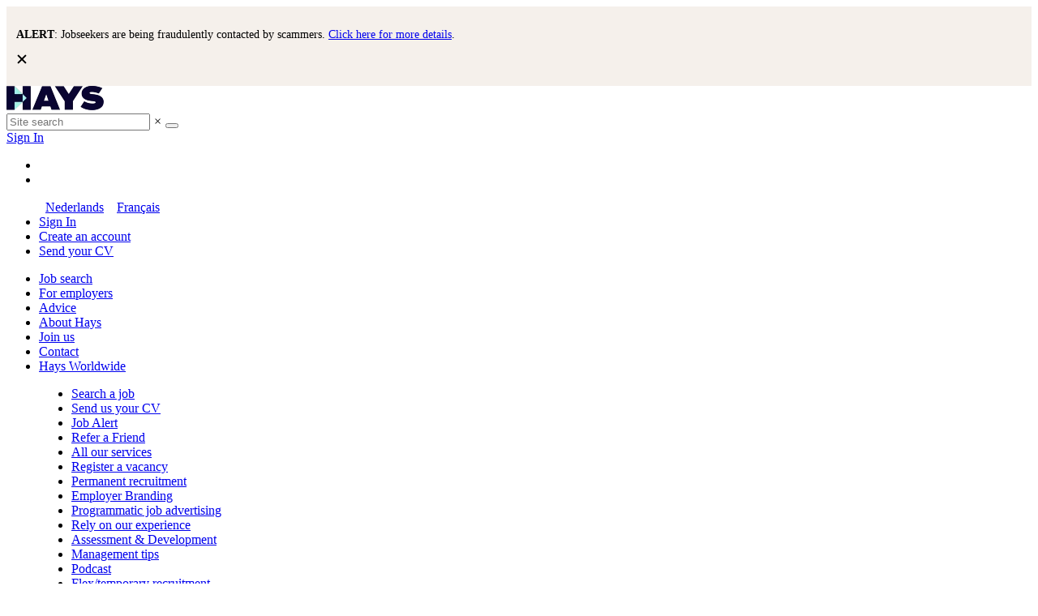

--- FILE ---
content_type: text/html;charset=UTF-8
request_url: https://www.hays.be/en/web/hays-belgium/boost-your-career/life-sciences
body_size: 20807
content:




































		<!DOCTYPE html>























































<html class="ltr" dir="ltr" lang="en-BE">

<head>
	<!--Start of Trust  Arc cookie code Script (Head) -->
	
	
		
        
			<script data-senna-track="temporary" async="async" src="https://consent.trustarc.com/notice?domain=hays.be&c=teconsent&js=nj&noticeType=bb&gtm=1&language=en&text=true" crossorigin></script>
			
	<!--End of  trust Arc cookie code Script (Head)-->
	
	<!--Start of Autoblock  code Script-->
		<script src="https://consent.trustarc.com/autoblockasset/core.min.js?domain=hays.be"></script>
		<script src="https://consent.trustarc.com/autoblockoptout?domain=hays.be"></script>
	<!--End of Autoblock  code Script-->

	
        
	<script>var ucmLocale = "eb-BEL"; </script>


		<!-- Google Tag Manager -->
		<script>(function(w,d,s,l,i){w[l]=w[l]||[];w[l].push({'gtm.start':
						new Date().getTime(),event:'gtm.js'});var f=d.getElementsByTagName(s)[0],
					j=d.createElement(s),dl=l!='dataLayer'?'&l='+l:'';j.async=true;j.src=
					'https://www.googletagmanager.com/gtm.js?id='+i+dl;f.parentNode.insertBefore(j,f);
			})(window,document,'script','dataLayer','GTM-NVS4N3');</script>
		<!-- End Google Tag Manager -->





	<title>Life Sciences jobs - Hays.be</title>



	<meta content="initial-scale=1.0, width=device-width user-scalable=no" name="viewport" />
	<!-- <meta name="viewport" content="width=device-width, initial-scale=1.0, maximum-scale=1.0, user-scalable=0"> -->


	<meta property="og:url" content="https://www.hays.be/en/web/hays-belgium/boost-your-career/life-sciences" />
	<meta property="og:type" content="article" />
		<!--<meta property="og:image" content="https://www.hays.be/o/hays-desktop-branding-theme/images/hays-og-optimize-image-new-logo.png?browserId=other&amp;minifierType=js&amp;languageId=en_BE&amp;b=7210&amp;t=1760489300000" /> -->
	<meta property="og:image:width" content="382" />
	<meta property="og:image:height" content="200" />


		<meta property="og:title" content="Life Sciences jobs - Hays.be" />
		<meta property="og:description" content="Life Sciences jobs you find here. We offer various roles in product management, R&D, Laboratory and Regulatory Affairs. Apply online" />



	<meta content="text/html; charset=UTF-8" http-equiv="content-type" />









<meta content="Life Sciences jobs you find here. We offer various roles in product management, R&amp;D, Laboratory and Regulatory Affairs. Apply online" lang="en-BE" name="description" />


<!-- identity183 -->
<link href="https://www.hays.be/en/boost-your-career/life-sciences" rel="canonical" />
<link charset="utf-8" data-senna-track="permanent" href="/o/frontend-theme-font-awesome-web/css/main.css" rel="stylesheet" type="text/css" />
<script data-senna-track="permanent" src="/combo?browserId=other&minifierType=js&languageId=en_BE&b=7210&t=1760492868623&/o/frontend-js-jquery-web/jquery/jquery.min.js&/o/frontend-js-jquery-web/jquery/bootstrap.bundle.min.js&/o/frontend-js-jquery-web/jquery/collapsible_search.js&/o/frontend-js-jquery-web/jquery/fm.js&/o/frontend-js-jquery-web/jquery/form.js&/o/frontend-js-jquery-web/jquery/popper.min.js&/o/frontend-js-jquery-web/jquery/side_navigation.js" type="text/javascript"></script>


<link href="https://www.hays.be/o/hays-desktop-branding-theme/images/favicon.ico" rel="icon" />







<link class="lfr-css-file" data-senna-track="temporary" href="https://www.hays.be/o/hays-desktop-branding-theme/css/clay.css?browserId=other&amp;themeId=haysdesktopbranding_WAR_haysdesktopbrandingtheme&amp;minifierType=css&amp;languageId=en_BE&amp;b=7210&amp;t=1760489300000" id="liferayAUICSS" rel="stylesheet" type="text/css" />



<link data-senna-track="temporary" href="/o/frontend-css-web/main.css?browserId=other&amp;themeId=haysdesktopbranding_WAR_haysdesktopbrandingtheme&amp;minifierType=css&amp;languageId=en_BE&amp;b=7210&amp;t=1760492851190" id="liferayPortalCSS" rel="stylesheet" type="text/css" />









	

	





	



	

		<link data-senna-track="temporary" href="/combo?browserId=other&amp;minifierType=&amp;themeId=haysdesktopbranding_WAR_haysdesktopbrandingtheme&amp;languageId=en_BE&amp;b=7210&amp;com_liferay_journal_content_web_portlet_JournalContentPortlet_INSTANCE_Li8hl4ivJOLC:%2Fcss%2Fmain.css&amp;com_liferay_portal_search_web_search_bar_portlet_SearchBarPortlet_INSTANCE_templateSearch:%2Fcss%2Fmain.css&amp;com_liferay_product_navigation_product_menu_web_portlet_ProductMenuPortlet:%2Fcss%2Fmain.css&amp;com_liferay_product_navigation_user_personal_bar_web_portlet_ProductNavigationUserPersonalBarPortlet:%2Fcss%2Fmain.css&amp;com_liferay_site_navigation_menu_web_portlet_SiteNavigationMenuPortlet:%2Fcss%2Fmain.css&amp;t=1760489300000" id="4b099df8" rel="stylesheet" type="text/css" />

	







<script data-senna-track="temporary" type="text/javascript">
	// <![CDATA[
		var Liferay = Liferay || {};

		Liferay.Browser = {
			acceptsGzip: function() {
				return true;
			},

			

			getMajorVersion: function() {
				return 0;
			},

			getRevision: function() {
				return '';
			},
			getVersion: function() {
				return '';
			},

			

			isAir: function() {
				return false;
			},
			isChrome: function() {
				return false;
			},
			isEdge: function() {
				return false;
			},
			isFirefox: function() {
				return false;
			},
			isGecko: function() {
				return false;
			},
			isIe: function() {
				return false;
			},
			isIphone: function() {
				return false;
			},
			isLinux: function() {
				return false;
			},
			isMac: function() {
				return false;
			},
			isMobile: function() {
				return false;
			},
			isMozilla: function() {
				return false;
			},
			isOpera: function() {
				return false;
			},
			isRtf: function() {
				return false;
			},
			isSafari: function() {
				return false;
			},
			isSun: function() {
				return false;
			},
			isWebKit: function() {
				return false;
			},
			isWindows: function() {
				return false;
			}
		};

		Liferay.Data = Liferay.Data || {};

		Liferay.Data.ICONS_INLINE_SVG = true;

		Liferay.Data.NAV_SELECTOR = '#navigation';

		Liferay.Data.NAV_SELECTOR_MOBILE = '#navigationCollapse';

		Liferay.Data.isCustomizationView = function() {
			return false;
		};

		Liferay.Data.notices = [
			null

			

			
		];

		Liferay.PortletKeys = {
			DOCUMENT_LIBRARY: 'com_liferay_document_library_web_portlet_DLPortlet',
			DYNAMIC_DATA_MAPPING: 'com_liferay_dynamic_data_mapping_web_portlet_DDMPortlet',
			ITEM_SELECTOR: 'com_liferay_item_selector_web_portlet_ItemSelectorPortlet'
		};

		Liferay.PropsValues = {
			JAVASCRIPT_SINGLE_PAGE_APPLICATION_TIMEOUT: 0,
			NTLM_AUTH_ENABLED: false,
			UPLOAD_SERVLET_REQUEST_IMPL_MAX_SIZE: 104857600
		};

		Liferay.ThemeDisplay = {

			

			
				getLayoutId: function() {
					return '141';
				},

				

				getLayoutRelativeControlPanelURL: function() {
					return '/en/group/hays-belgium/~/control_panel/manage';
				},

				getLayoutRelativeURL: function() {
					return '/en/boost-your-career/life-sciences';
				},
				getLayoutURL: function() {
					return 'https://www.hays.be/en/boost-your-career/life-sciences';
				},
				getParentLayoutId: function() {
					return '120';
				},
				isControlPanel: function() {
					return false;
				},
				isPrivateLayout: function() {
					return 'false';
				},
				isVirtualLayout: function() {
					return false;
				},
			

			getBCP47LanguageId: function() {
				return 'en-BE';
			},
			getCanonicalURL: function() {

				

				return 'https://www.hays.be/offres-emploi/life-sciences';
			},
			getCDNBaseURL: function() {
				return 'https://www.hays.be';
			},
			getCDNDynamicResourcesHost: function() {
				return '';
			},
			getCDNHost: function() {
				return '';
			},
			getCompanyGroupId: function() {
				return '20151';
			},
			getCompanyId: function() {
				return '20115';
			},
			getDefaultLanguageId: function() {
				return 'fr_BE';
			},
			getDoAsUserIdEncoded: function() {
				return '';
			},
			getLanguageId: function() {
				return 'en_BE';
			},
			getParentGroupId: function() {
				return '63212';
			},
			getPathContext: function() {
				return '';
			},
			getPathImage: function() {
				return '/image';
			},
			getPathJavaScript: function() {
				return '/o/frontend-js-web';
			},
			getPathMain: function() {
				return '/en/c';
			},
			getPathThemeImages: function() {
				return 'https://www.hays.be/o/hays-desktop-branding-theme/images';
			},
			getPathThemeRoot: function() {
				return '/o/hays-desktop-branding-theme';
			},
			getPlid: function() {
				return '2753179';
			},
			getPortalURL: function() {
				return 'https://www.hays.be';
			},
			getScopeGroupId: function() {
				return '63212';
			},
			getScopeGroupIdOrLiveGroupId: function() {
				return '63212';
			},
			getSessionId: function() {
				return '';
			},
			getSiteAdminURL: function() {
			
                                
                                    return '';
                                
                            
			},
			getSiteGroupId: function() {
				return '63212';
			},
			getURLControlPanel: function() {
				return '/en/group/control_panel?refererPlid=2753179';
			},
			getURLHome: function() {
				return 'https\x3a\x2f\x2fwww\x2ehays\x2ebe\x2fweb\x2fguest';
			},
			getUserEmailAddress: function() {
				return '';
			},
			getUserId: function() {
				return '20119';
			},
			getUserName: function() {
				return '';
			},
			isAddSessionIdToURL: function() {
				return false;
			},
			isImpersonated: function() {
				return false;
			},
			isSignedIn: function() {
				return false;
			},
			isStateExclusive: function() {
				return false;
			},
			isStateMaximized: function() {
				return false;
			},
			isStatePopUp: function() {
				return false;
			}
		};

		var themeDisplay = Liferay.ThemeDisplay;

		Liferay.AUI = {

			

			getAvailableLangPath: function() {
				return 'available_languages.jsp?browserId=other&themeId=haysdesktopbranding_WAR_haysdesktopbrandingtheme&colorSchemeId=01&minifierType=js&languageId=en_BE&b=7210&t=1761903828959';
			},
			getCombine: function() {
				return true;
			},
			getComboPath: function() {
				return '/combo/?browserId=other&minifierType=&languageId=en_BE&b=7210&t=1760492851554&';
			},
			getDateFormat: function() {
				return '%m/%d/%Y';
			},
			getEditorCKEditorPath: function() {
				return '/o/frontend-editor-ckeditor-web';
			},
			getFilter: function() {
				var filter = 'raw';

				
					
						filter = 'min';
					
					

				return filter;
			},
			getFilterConfig: function() {
				var instance = this;

				var filterConfig = null;

				if (!instance.getCombine()) {
					filterConfig = {
						replaceStr: '.js' + instance.getStaticResourceURLParams(),
						searchExp: '\\.js$'
					};
				}

				return filterConfig;
			},
			getJavaScriptRootPath: function() {
				return '/o/frontend-js-web';
			},
			getLangPath: function() {
				return 'aui_lang.jsp?browserId=other&themeId=haysdesktopbranding_WAR_haysdesktopbrandingtheme&colorSchemeId=01&minifierType=js&languageId=en_BE&b=7210&t=1760492851554';
			},
			getPortletRootPath: function() {
				return '/html/portlet';
			},
			getStaticResourceURLParams: function() {
				return '?browserId=other&minifierType=&languageId=en_BE&b=7210&t=1760492851554';
			}
		};

		Liferay.authToken = 'hSPoScn9';

		

		Liferay.currentURL = '\x2fen\x2fweb\x2fhays-belgium\x2fboost-your-career\x2flife-sciences';
		Liferay.currentURLEncoded = '\x252Fen\x252Fweb\x252Fhays-belgium\x252Fboost-your-career\x252Flife-sciences';
	// ]]>
</script>

<script src="/o/js_loader_config?t=1760492868526" type="text/javascript"></script>
<script data-senna-track="permanent" src="/combo?browserId=other&minifierType=js&languageId=en_BE&b=7210&t=1760492851554&/o/frontend-js-web/loader/config.js&/o/frontend-js-web/loader/loader.js&/o/frontend-js-web/aui/aui/aui.js&/o/frontend-js-web/aui/aui-base-html5-shiv/aui-base-html5-shiv.js&/o/frontend-js-web/liferay/browser_selectors.js&/o/frontend-js-web/liferay/modules.js&/o/frontend-js-web/liferay/aui_sandbox.js&/o/frontend-js-web/misc/svg4everybody.js&/o/frontend-js-web/aui/arraylist-add/arraylist-add.js&/o/frontend-js-web/aui/arraylist-filter/arraylist-filter.js&/o/frontend-js-web/aui/arraylist/arraylist.js&/o/frontend-js-web/aui/array-extras/array-extras.js&/o/frontend-js-web/aui/array-invoke/array-invoke.js&/o/frontend-js-web/aui/attribute-base/attribute-base.js&/o/frontend-js-web/aui/attribute-complex/attribute-complex.js&/o/frontend-js-web/aui/attribute-core/attribute-core.js&/o/frontend-js-web/aui/attribute-observable/attribute-observable.js&/o/frontend-js-web/aui/attribute-extras/attribute-extras.js&/o/frontend-js-web/aui/base-base/base-base.js&/o/frontend-js-web/aui/base-pluginhost/base-pluginhost.js&/o/frontend-js-web/aui/classnamemanager/classnamemanager.js&/o/frontend-js-web/aui/datatype-xml-format/datatype-xml-format.js&/o/frontend-js-web/aui/datatype-xml-parse/datatype-xml-parse.js&/o/frontend-js-web/aui/dom-base/dom-base.js&/o/frontend-js-web/aui/dom-core/dom-core.js&/o/frontend-js-web/aui/dom-screen/dom-screen.js&/o/frontend-js-web/aui/dom-style/dom-style.js&/o/frontend-js-web/aui/event-base/event-base.js&/o/frontend-js-web/aui/event-custom-base/event-custom-base.js&/o/frontend-js-web/aui/event-custom-complex/event-custom-complex.js&/o/frontend-js-web/aui/event-delegate/event-delegate.js&/o/frontend-js-web/aui/event-focus/event-focus.js&/o/frontend-js-web/aui/event-hover/event-hover.js&/o/frontend-js-web/aui/event-key/event-key.js&/o/frontend-js-web/aui/event-mouseenter/event-mouseenter.js&/o/frontend-js-web/aui/event-mousewheel/event-mousewheel.js" type="text/javascript"></script>
<script data-senna-track="permanent" src="/combo?browserId=other&minifierType=js&languageId=en_BE&b=7210&t=1760492851554&/o/frontend-js-web/aui/event-outside/event-outside.js&/o/frontend-js-web/aui/event-resize/event-resize.js&/o/frontend-js-web/aui/event-simulate/event-simulate.js&/o/frontend-js-web/aui/event-synthetic/event-synthetic.js&/o/frontend-js-web/aui/intl/intl.js&/o/frontend-js-web/aui/io-base/io-base.js&/o/frontend-js-web/aui/io-form/io-form.js&/o/frontend-js-web/aui/io-queue/io-queue.js&/o/frontend-js-web/aui/io-upload-iframe/io-upload-iframe.js&/o/frontend-js-web/aui/io-xdr/io-xdr.js&/o/frontend-js-web/aui/json-parse/json-parse.js&/o/frontend-js-web/aui/json-stringify/json-stringify.js&/o/frontend-js-web/aui/node-base/node-base.js&/o/frontend-js-web/aui/node-core/node-core.js&/o/frontend-js-web/aui/node-event-delegate/node-event-delegate.js&/o/frontend-js-web/aui/node-event-simulate/node-event-simulate.js&/o/frontend-js-web/aui/node-focusmanager/node-focusmanager.js&/o/frontend-js-web/aui/node-pluginhost/node-pluginhost.js&/o/frontend-js-web/aui/node-screen/node-screen.js&/o/frontend-js-web/aui/node-style/node-style.js&/o/frontend-js-web/aui/oop/oop.js&/o/frontend-js-web/aui/plugin/plugin.js&/o/frontend-js-web/aui/pluginhost-base/pluginhost-base.js&/o/frontend-js-web/aui/pluginhost-config/pluginhost-config.js&/o/frontend-js-web/aui/querystring-stringify-simple/querystring-stringify-simple.js&/o/frontend-js-web/aui/queue-promote/queue-promote.js&/o/frontend-js-web/aui/selector-css2/selector-css2.js&/o/frontend-js-web/aui/selector-css3/selector-css3.js&/o/frontend-js-web/aui/selector-native/selector-native.js&/o/frontend-js-web/aui/selector/selector.js&/o/frontend-js-web/aui/widget-base/widget-base.js&/o/frontend-js-web/aui/widget-htmlparser/widget-htmlparser.js&/o/frontend-js-web/aui/widget-skin/widget-skin.js&/o/frontend-js-web/aui/widget-uievents/widget-uievents.js&/o/frontend-js-web/aui/yui-throttle/yui-throttle.js&/o/frontend-js-web/aui/aui-base-core/aui-base-core.js" type="text/javascript"></script>
<script data-senna-track="permanent" src="/combo?browserId=other&minifierType=js&languageId=en_BE&b=7210&t=1760492851554&/o/frontend-js-web/aui/aui-base-lang/aui-base-lang.js&/o/frontend-js-web/aui/aui-classnamemanager/aui-classnamemanager.js&/o/frontend-js-web/aui/aui-component/aui-component.js&/o/frontend-js-web/aui/aui-debounce/aui-debounce.js&/o/frontend-js-web/aui/aui-delayed-task-deprecated/aui-delayed-task-deprecated.js&/o/frontend-js-web/aui/aui-event-base/aui-event-base.js&/o/frontend-js-web/aui/aui-event-input/aui-event-input.js&/o/frontend-js-web/aui/aui-form-validator/aui-form-validator.js&/o/frontend-js-web/aui/aui-node-base/aui-node-base.js&/o/frontend-js-web/aui/aui-node-html5/aui-node-html5.js&/o/frontend-js-web/aui/aui-selector/aui-selector.js&/o/frontend-js-web/aui/aui-timer/aui-timer.js&/o/frontend-js-web/liferay/dependency.js&/o/frontend-js-web/liferay/dom_task_runner.js&/o/frontend-js-web/liferay/events.js&/o/frontend-js-web/liferay/language.js&/o/frontend-js-web/liferay/lazy_load.js&/o/frontend-js-web/liferay/liferay.js&/o/frontend-js-web/liferay/util.js&/o/frontend-js-web/liferay/global.bundle.js&/o/frontend-js-web/liferay/portal.js&/o/frontend-js-web/liferay/portlet.js&/o/frontend-js-web/liferay/workflow.js&/o/frontend-js-web/liferay/form.js&/o/frontend-js-web/liferay/form_placeholders.js&/o/frontend-js-web/liferay/icon.js&/o/frontend-js-web/liferay/menu.js&/o/frontend-js-web/liferay/notice.js&/o/frontend-js-web/liferay/poller.js&/o/frontend-js-web/aui/async-queue/async-queue.js&/o/frontend-js-web/aui/base-build/base-build.js&/o/frontend-js-web/aui/cookie/cookie.js&/o/frontend-js-web/aui/event-touch/event-touch.js&/o/frontend-js-web/aui/overlay/overlay.js&/o/frontend-js-web/aui/querystring-stringify/querystring-stringify.js&/o/frontend-js-web/aui/widget-child/widget-child.js&/o/frontend-js-web/aui/widget-position-align/widget-position-align.js&/o/frontend-js-web/aui/widget-position-constrain/widget-position-constrain.js&/o/frontend-js-web/aui/widget-position/widget-position.js" type="text/javascript"></script>
<script data-senna-track="permanent" src="/combo?browserId=other&minifierType=js&languageId=en_BE&b=7210&t=1760492851554&/o/frontend-js-web/aui/widget-stack/widget-stack.js&/o/frontend-js-web/aui/widget-stdmod/widget-stdmod.js&/o/frontend-js-web/aui/aui-aria/aui-aria.js&/o/frontend-js-web/aui/aui-io-plugin-deprecated/aui-io-plugin-deprecated.js&/o/frontend-js-web/aui/aui-io-request/aui-io-request.js&/o/frontend-js-web/aui/aui-loading-mask-deprecated/aui-loading-mask-deprecated.js&/o/frontend-js-web/aui/aui-overlay-base-deprecated/aui-overlay-base-deprecated.js&/o/frontend-js-web/aui/aui-overlay-context-deprecated/aui-overlay-context-deprecated.js&/o/frontend-js-web/aui/aui-overlay-manager-deprecated/aui-overlay-manager-deprecated.js&/o/frontend-js-web/aui/aui-overlay-mask-deprecated/aui-overlay-mask-deprecated.js&/o/frontend-js-web/aui/aui-parse-content/aui-parse-content.js&/o/frontend-js-web/liferay/layout_exporter.js&/o/frontend-js-web/liferay/session.js&/o/frontend-js-web/liferay/deprecated.js" type="text/javascript"></script>




	

	<script data-senna-track="temporary" src="/o/js_bundle_config?t=1760492879602" type="text/javascript"></script>


<script data-senna-track="temporary" type="text/javascript">
	// <![CDATA[
		
			
				
		

		

		
	// ]]>
</script>









	
		

			

			
		
		



	
		

			

			
		
	












	

	





	



	















<link class="lfr-css-file" data-senna-track="temporary" href="https://www.hays.be/o/hays-desktop-branding-theme/css/main.css?browserId=other&amp;themeId=haysdesktopbranding_WAR_haysdesktopbrandingtheme&amp;minifierType=css&amp;languageId=en_BE&amp;b=7210&amp;t=1760489300000" id="liferayThemeCSS" rel="stylesheet" type="text/css" />








	<style data-senna-track="temporary" type="text/css">

		

			

		

			

		

			

		

			

		

			

		

			

		

			

		

			

		

			

		

			

		

			

		

			

		

			

				

					

#p_p_id_com_liferay_journal_content_web_portlet_JournalContentPortlet_INSTANCE_GLOBAL_HEADER_ .portlet-content {
background-color: #FFFFFF
}




				

			

		

			

		

			

		

			

		

			

		

			

		

			

		

	</style>


<script type="text/javascript">
// <![CDATA[
Liferay.Loader.require('frontend-js-spa-web@3.0.32/liferay/init.es', function(frontendJsSpaWeb3032LiferayInitEs) {
(function(){
var frontendJsSpaWebLiferayInitEs = frontendJsSpaWeb3032LiferayInitEs;
(function() {var $ = AUI.$;var _ = AUI._;

Liferay.SPA = Liferay.SPA || {};
Liferay.SPA.cacheExpirationTime = -1;
Liferay.SPA.clearScreensCache = false;
Liferay.SPA.debugEnabled = false;
Liferay.SPA.excludedPaths = ["/c/document_library","/documents","/image"];
Liferay.SPA.loginRedirect = '';
Liferay.SPA.navigationExceptionSelectors = ':not([target="_blank"]):not([data-senna-off]):not([data-resource-href]):not([data-cke-saved-href]):not([data-cke-saved-href])';
Liferay.SPA.requestTimeout = 0;
Liferay.SPA.userNotification = {
	message: 'It looks like this is taking longer than expected.',
	timeout: 30000,
	title: 'Oops'
};

frontendJsSpaWebLiferayInitEs.default.init(
	function(app) {
		app.setPortletsBlacklist({"com_liferay_nested_portlets_web_portlet_NestedPortletsPortlet":true,"com_liferay_site_navigation_directory_web_portlet_SitesDirectoryPortlet":true,"com_liferay_login_web_portlet_LoginPortlet":true,"com_liferay_login_web_portlet_FastLoginPortlet":true});
		app.setValidStatusCodes([221,490,494,499,491,492,493,495,220]);
	}
);})();})();
});
// ]]>
</script><link data-senna-track="permanent" href="https://www.hays.be/combo?browserId=other&minifierType=css&languageId=en_BE&b=7210&t=1760492853759&/o/change-tracking-change-lists-indicator-theme-contributor/change_tracking_change_lists_indicator.css" rel="stylesheet" type = "text/css" />




















<script data-senna-track="temporary" type="text/javascript">
	if (window.Analytics) {
		window._com_liferay_document_library_analytics_isViewFileEntry = false;
	}
</script>













<script type="text/javascript">
// <![CDATA[
Liferay.on(
	'ddmFieldBlur', function(event) {
		if (window.Analytics) {
			Analytics.send(
				'fieldBlurred',
				'Form',
				{
					fieldName: event.fieldName,
					focusDuration: event.focusDuration,
					formId: event.formId,
					page: event.page
				}
			);
		}
	}
);

Liferay.on(
	'ddmFieldFocus', function(event) {
		if (window.Analytics) {
			Analytics.send(
				'fieldFocused',
				'Form',
				{
					fieldName: event.fieldName,
					formId: event.formId,
					page: event.page
				}
			);
		}
	}
);

Liferay.on(
	'ddmFormPageShow', function(event) {
		if (window.Analytics) {
			Analytics.send(
				'pageViewed',
				'Form',
				{
					formId: event.formId,
					page: event.page,
					title: event.title
				}
			);
		}
	}
);

Liferay.on(
	'ddmFormSubmit', function(event) {
		if (window.Analytics) {
			Analytics.send(
				'formSubmitted',
				'Form',
				{
					formId: event.formId
				}
			);
		}
	}
);

Liferay.on(
	'ddmFormView', function(event) {
		if (window.Analytics) {
			Analytics.send(
				'formViewed',
				'Form',
				{
					formId: event.formId,
					title: event.title
				}
			);
		}
	}
);
// ]]>
</script>








		<!-- Liferay URL Sydney bucket-->
	<!-- UCM URL -->


	<link rel="stylesheet" type="text/css" href="https://www.hays.be/o/hays-desktop-branding-theme/css/jquery-ui.css?browserId=other&amp;themeId=haysdesktopbranding_WAR_haysdesktopbrandingtheme&amp;minifierType=css&amp;languageId=en_BE&amp;b=7210&amp;t=1760489300000">

	<script type="text/javascript" src="https://www.hays.be/o/hays-desktop-branding-theme/js/jquery.min.js?browserId=other&amp;minifierType=js&amp;languageId=en_BE&amp;b=7210&amp;t=1760489300000"></script>
	<script type="text/javascript" src="https://www.hays.be/o/hays-desktop-branding-theme/js/jquery-ui.min.js?browserId=other&amp;minifierType=js&amp;languageId=en_BE&amp;b=7210&amp;t=1760489300000"></script>
	<script type="text/javascript" src="https://www.hays.be/o/hays-desktop-branding-theme/js/multiple-select.js?browserId=other&amp;minifierType=js&amp;languageId=en_BE&amp;b=7210&amp;t=1760489300000"></script>

</head>
<!--Asset Categories mapping check-->


<body class=" controls-visible  yui3-skin-sam signed-out public-page site" >

	<!-- Google Tag Manager (noscript) -->
	<noscript><iframe src="https://www.googletagmanager.com/ns.html?id=GTM-NVS4N3"
					  height="0" width="0" style="display:none;visibility:hidden"></iframe></noscript>
	<!-- End Google Tag Manager (noscript) -->
	<!--Start of Zopim Live Chat Script-->

	<!-- Conditions for UAE  start-->

	<!--  Conditions for UAE  stop -->

	<script data-senna-track="temporary" type="text/javascript">
		function hideZopim() {
                    if (typeof $zopim !== 'undefined') {
                        $zopim(function() {
                            $zopim.livechat.hideAll();
                        });
                    }
                   }

                hideZopim();
	</script>
	<!--End of Zopim Live Chat Script-->








<!--














































	<nav class="quick-access-nav" id="mrbw_quickAccessNav">
		<h1 class="hide-accessible">Navigation</h1>

		<ul>
			
				<li><a href="#main-content">Skip to Content</a></li>
			

			

		</ul>
	</nav>
-->



















































































<div class="container-fluid" id="wrapper">








































	

	<div class="portlet-boundary portlet-boundary_com_liferay_journal_content_web_portlet_JournalContentPortlet_  portlet-static portlet-static-end portlet-borderless portlet-journal-content " id="p_p_id_com_liferay_journal_content_web_portlet_JournalContentPortlet_INSTANCE_GLOBAL_HEADER_BLUE_BANNER_V2_">
		<span id="p_com_liferay_journal_content_web_portlet_JournalContentPortlet_INSTANCE_GLOBAL_HEADER_BLUE_BANNER_V2"></span>




	

	
		
			






































	
		
<section class="portlet" id="portlet_com_liferay_journal_content_web_portlet_JournalContentPortlet_INSTANCE_GLOBAL_HEADER_BLUE_BANNER_V2">


	<div class="portlet-content">

			<div class="autofit-float autofit-row portlet-header">

					<div class="autofit-col autofit-col-end">
						<div class="autofit-section">
							<div class="visible-interaction">
	
		

		

		

		
	
</div>
						</div>
					</div>
			</div>

		
			<div class=" portlet-content-container">
				


	<div class="portlet-body">



	
		
			
				
					



















































	

				

				
					
						


	

		
































	
	
		
			
			
				
					
					
					
					

						

						<div class="" data-fragments-editor-item-id="30545-61819106" data-fragments-editor-item-type="fragments-editor-mapped-item" >
							

















<div class="journal-content-article " data-analytics-asset-id="61819104" data-analytics-asset-title="Phishing alert EN" data-analytics-asset-type="web-content">
	

	<style>

#header-banner {
    padding: 12px;
}
.Text_Color{
color: black;
}
.close-button{

    width: 28px;
    height: 28px;
}
.cross {
    display: block;
    position: relative;
    width: 14px;
    height: 14px;
}
.cross:before, .cross:after {
    content: "";
    position: absolute;
    top: 50%;
    left: 0;
    width: 100%;
    height: 2px;
	background-color: black;
    transform-origin: center;
}
.cross:before{
    transform: translateY(-50%) rotate(45deg);
}
.cross:after {
    transform: translateY(-50%) rotate(-45deg);
}

.hidden{
    display:none;
}
</style>


 <div id="msgAll" style="display: none">

                <div id="hellobar-message1"><p class="last"><style type="text/css">div#header-banner.row {
background-color: #f5f0eb !important;
font-color: #000000 !important;
Text_Color {
color: #000000 !important;
a#show_message_count.pull-right.header-banner-slider.Text_Color {
color: #2173ff !important;
font-color: #2173ff !important;}
 a#show_message_count.pull-right.header-banner-slider {
        color: #2173ff !important;
      }
a#never_show_message.btn-close.Text_Color {display: none !important;}
a {
  color: #2173ff !important;
}
</style>
<div><span style="font-size:14px;"></span>
<div style="color:#000000"><strong>ALERT</strong>: Jobseekers are being fraudulently contacted by scammers. <a href="/scam-alert">Click here for more details</a>.</div>
<span style="font-size:14px;"></span></div></p></div>


        </div>
                <div class="row" id="header-banner" style="overflow: hidden; display: block; background-color: #069FDA;">
				<div class="d-flex align-items-start">
        <div id="hellobar_message_show" style="font-size:14px; line-height:18px; width:100%;" class="Text_Color"></div>
        <div class="close-button d-flex align-items-center justify-content-center c-pointer">
        <a id="close-banner" href="javascript:void(0);" class="cross Text_Color"></a>
                <span class="invisible w-0" id="close-banner-mb">

                <span>
         </span></span></div>
                </div>
				</div>
<script type="text/javascript">
var totalmsg = 1;
var remove = "Close";
var currentCount =1;

$("#close-banner").click(function()
{
    $("#header-banner").slideUp(1000);

    const key = 'banner';
    const value = 'close';
    const ttlSeconds = 24 * 60 * 60; // 24 hours in seconds
    setWithExpiry(key, value, ttlSeconds);

});

$(document).ready(function(){
    // Your JavaScript code that depends on all resources being loaded goes here
const retrievedValue = getWithExpiry("banner");

    if (retrievedValue === null) {
     $("#header-banner").slideDown(1000);
//            window.scroll({top:0, behavior:'smooth'})
  $(window).scrollTop(0);
     } else {

          $("#header-banner").slideUp(1000);
//            window.scroll({top:0, behavior:'smooth'})
  $(window).scrollTop(0);
 
        }

});

$("#show_message_count" ).click(function() {
  updateCounter();
});

$("#never_show_message" ).click(function() {
  removeCounter();
});

if(totalmsg>0){
checkCounter();
}
function getCookieA(cname) {
    var name = cname + "=";
    var decodedCookie = decodeURIComponent(document.cookie);
    var ca = decodedCookie.split(';');
    for(var i = 0; i <ca.length; i++) {
        var c = ca[i];
        while (c.charAt(0) == ' ') {
            c = c.substring(1);
        }
        if (c.indexOf(name) == 0) {
            return escape(c.substring(name.length, c.length));
        }
    }
    return "";
}

        function cookiebannerHide() {
                if (window.jQuery && jQuery.ui && jQuery.isReady) {
                        $(document).ready(function() {
                                if (navigator.cookieEnabled == false)  {
                                //alert("Cookie disabled");
                                        $('#banner').attr('style','display:none;');
                                }
                });
                 }
       else {
             window.setTimeout(cookiebannerHide, 100);
                }
     }
         cookiebannerHide();

                function setCookieA(name,value,days)
                {
                        if (days) {
                                var date = new Date();
                                date.setTime(date.getTime()+(days*24*60*60*1000));
                                var expires = "; expires="+date.toGMTString();
                                document.cookie = "banner_expiry="+date.toGMTString()+";expires="+date.toGMTString()+";path=/";

                        }
                        else var expires = "";
                        document.cookie = name+"="+value+";expires="+getCookieA("banner_expiry")+";path=/";
                }
                function removeCounter()
                {
                        setCookieA("countBanner",100,365);
                        $("#header-banner").slideUp(300);
                }

                function checkCounter()
                {
                                if (parseInt(getCookieA("countBanner"))!=1 && getCookieA("countBanner"))
                                {
                                        currentCount = getCookieA("countBanner");

                                        if(currentCount <= totalmsg)
                                        {       //alert("currentCount "+currentCount);
                                                $("#header-banner").css("display", "block");
                                                $("#show_message_count").html(remove + " ("+currentCount+"/" +totalmsg+ ")");
                                                $("#hellobar_message_show").html($("#hellobar-message"+currentCount).html());
                                        }
                                        else
                                        {
                                                setCookieA("countBanner",100);
                                                $("#header-banner").slideUp(300);
                                        }
                                }
                                else
                                {
                                        setCookieA("countBanner",1,7);
                                        $("#header-banner").slideDown(400);
                                        $("#header-banner").css("display", "block");
                                $("#hellobar_message_show").html($("#hellobar-message"+currentCount).html());
                                        $("#show_message_count").html(remove + " ("+currentCount+"/" +totalmsg+ ")");
                                }


                }

                function updateCounter()
                {
                        currentCount = parseInt(getCookieA("countBanner"));
                        setCookieA("countBanner",currentCount+1);
                        checkCounter();
                }

if(totalmsg>0){
                $("#hellobar_message_show").html($("#hellobar-message"+currentCount).html());
                $("#show_message_count").html(remove + " ("+currentCount+"/" +totalmsg+ ")");
        }



function setWithExpiry(key, value, ttl) {

    const now = new Date();

    const item = {

        value: value,

        expiry: now.getTime() + ttl * 1000 // ttl is in seconds

    };

    localStorage.setItem(key, JSON.stringify(item));

}

// Function to get an item from local storage and check if it has expired

function getWithExpiry(key) {

    const itemStr = localStorage.getItem(key);

    if (!itemStr) {

        return null;

    }

    const item = JSON.parse(itemStr);

    const now = new Date();

    if (now.getTime() > item.expiry) {

        localStorage.removeItem(key); // Remove the expired item from local storage

        return null; // Return null if item has expired

    }

    return item.value; // Return the value if item is still valid

}

</script>
</div>





							
						</div>
					
				
			
		
	




	

	

	

	

	

	




	
	
					
				
			
		
	
	


	</div>

			</div>
		
	</div>
</section>
	

		
		







	</div>




		
	<!--This is for Alert Banner-->

<!--Start of Trust Arc cookie code (Body)-->
		              <div id="ArcTest"> </div>
        			  <div id="teconsent"></div>
        			  <div id="consent_blackbar"></div>
<!--End of Trust Arc cookie code Script (Body)-->

	<div style="display:none;">Specialisms tagged are LifeScience</div>






	<header id="banner" role="banner">


		<div class="row" id="header-main">

			<div class="hays-col hays-col-9 first sol">
				        <a class="logo custom-logo" href="https://www.hays.be" title="Go to Hays Belgium">
                    <img alt="Hays Belgium"  src="https://www9.hays.com/UI/storybook/assets/live/img/webp/logo.webp"  />
                </a>
			</div>










			<div class="hays-col hays-col-3 last">

				<div id="site-search">
					<form class="hays_form" id="site_search">
                                    <span class="clearable">
                        <input type="text" placeholder="Site search " class="required" id="site_searchQueryText" value="" maxlength='100'>
                                         <i class="clearable__clear">&times;</i>
                           <label for="QueryText" generated="true" class="error" style="display:none;" id ="siteSearchErrorLabel">This field is required.</label>
                        <button type="button" onclick="HAYSsite_search('site_search','/site-search?searchParameters=', '/boost-your-career/life-sciences')" id="analytic_site_srch_btn" class="icon-search"></button>

                                         </span>
					</form>
				</div>





				<a href="#" id="mobile-search-icon"><i class="icon-search"></i></a>
				<a href="#" id="mobile-menu-icon"><span></span><span></span><span></span></a>
			</div>

		</div>




			<a data-redirect="true" href="https://www.hays.be/en/c/portal/login?p_l_id=2753179" id="sign-in" rel="nofollow">Sign In</a>


			<style>
				.portlet-header {display: none;}
				.portlet-polls-display .portlet-header, .portlet-site-map .portlet-header{display:block}
				.autofit-col.visible-interaction{display: none;}
			</style>










































	

	<div class="portlet-boundary portlet-boundary_com_liferay_journal_content_web_portlet_JournalContentPortlet_  portlet-static portlet-static-end portlet-barebone portlet-journal-content " id="p_p_id_com_liferay_journal_content_web_portlet_JournalContentPortlet_INSTANCE_RESTRUCTURED_GLOBAL_HEADER_">
		<span id="p_com_liferay_journal_content_web_portlet_JournalContentPortlet_INSTANCE_RESTRUCTURED_GLOBAL_HEADER"></span>




	

	
		
			






































	
		
<section class="portlet" id="portlet_com_liferay_journal_content_web_portlet_JournalContentPortlet_INSTANCE_RESTRUCTURED_GLOBAL_HEADER">


	<div class="portlet-content">

			<div class="autofit-float autofit-row portlet-header">

					<div class="autofit-col autofit-col-end">
						<div class="autofit-section">
							<div class="visible-interaction">
	
		

		

		

		
	
</div>
						</div>
					</div>
			</div>

		
			<div class=" portlet-content-container">
				


	<div class="portlet-body">



	
		
			
				
					



















































	

				

				
					
						


	

		
































	
	
		
			
			
				
					
					
					
					

						

						<div class="" data-fragments-editor-item-id="30545-93455566" data-fragments-editor-item-type="fragments-editor-mapped-item" >
							

















<div class="journal-content-article " data-analytics-asset-id="93455564" data-analytics-asset-title="Hays BE header V2" data-analytics-asset-type="web-content">
	

	<script>

function getCookie(c_name)
	 {
	var i,x,y,ARRcookies=document.cookie.split(";");
	//console.log("ARRcookies"+ARRcookies);
	  for (i=0;i<ARRcookies.length;i++)
	  {
		x=ARRcookies[i].substr(0,ARRcookies[i].indexOf("="));
		y=ARRcookies[i].substr(ARRcookies[i].indexOf("=")+1);
		x=x.replace(/^\s+|\s+$/g,"");
		//console.log("x"+x);
		if (x==c_name)
	   {
	   return decodeURIComponent(y);
	   }
	  }
	 }

$(document).ready(function(){

var username=getCookie("usrname");
var cookieValueMaxLength = 100;
if(typeof username !== "undefined" && username.length > cookieValueMaxLength)
{
	username = username.substring(0, cookieValueMaxLength)	
}

console.log("if loop in functional cookie");
var showusername = $(".usr-unhidden");
var hideusername = $(".usr-hidden col-lg-12");
if (username == null || username.length <= 0 || username === undefined)
{
console.log("nested if  loop in functional cookie");
showusername.hide();
hideusername.show();
}
else
{
console.log("username"+username);
var nameOfPerson = username.replace(/\++/g, " ");   //Name of person
document.getElementById("user").textContent = nameOfPerson;
showusername.show();
$('.usr-hidden').hide();
}

});

</script>

<div class="row single-col" id="menu">
	<div class="hays-col hays-col-12">
		<nav id="nav-social">
			<ul>
							<li>
								<a href="https://www.linkedin.com/company/hays/" class="icon icon-30 icon-linkedin" target="_blank"></a>
							</li>
							<li>
								<a href="https://www.facebook.com/haysbelgium" class="icon icon-30 icon-facebook" target="_blank"></a>
							</li>
			</ul>
		</nav>

		<nav id="nav-user" class="usr-hidden hays-col-lg-12">
			<ul>








































	

	<div class="portlet-boundary portlet-boundary_com_liferay_site_navigation_language_web_portlet_SiteNavigationLanguagePortlet_  portlet-static portlet-static-end portlet-barebone portlet-language " id="p_p_id_com_liferay_site_navigation_language_web_portlet_SiteNavigationLanguagePortlet_INSTANCE_header_lang_">
		<span id="p_com_liferay_site_navigation_language_web_portlet_SiteNavigationLanguagePortlet_INSTANCE_header_lang"></span>




	

	
		
			






































	
		
<section class="portlet" id="portlet_com_liferay_site_navigation_language_web_portlet_SiteNavigationLanguagePortlet_INSTANCE_header_lang">


	<div class="portlet-content">


		
			<div class=" portlet-content-container">
				


	<div class="portlet-body">



	
		
			
				
					



















































	

				

				
					
						


	

		

































































	

	<style>
               .language-entry-long-text {
                               display: inline-block;
                               padding: 0 0.5em;
               }
</style>

 <a href="/en/c/portal/update_language?p_l_id=2753179&amp;redirect=%2Fen%2Fweb%2Fhays-belgium%2Fboost-your-career%2Flife-sciences&amp;languageId=nl_BE" class="language-entry-long-text" lang="nl-BE" >Nederlands</a><a href="/en/c/portal/update_language?p_l_id=2753179&amp;redirect=%2Fen%2Fweb%2Fhays-belgium%2Fboost-your-career%2Flife-sciences&amp;languageId=fr_BE" class="language-entry-long-text" lang="fr-BE" >Français</a>


	
	
					
				
			
		
	
	


	</div>

			</div>
		
	</div>
</section>
	

		
		







	</div>







				<li id="login">
					<a class="un-login" data-senna-off="true" href="https://www.hays.be/en/account/login?lang=en">Sign In</a>
				</li>
					<li id="create-an-account">
					<a data-senna-off="true" href="https://www.hays.be/en/account/register?lang=en" >Create an account </a>
				</li>
				<li id="user-create" class="last">
					<a data-senna-off="true" href="/en/account/send-cv?lang=en" id="btn_send_CV">Send your CV</a>
				</li>
			</ul>
		</nav>

		<nav id="nav-user" class="usr-unhidden">
			<ul>
				<li>
					Hello <span id="user"></span>
				</li>
				<li id="my-account">
					<a data-senna-off="true" href="https://www.hays.be/en/my-account/profile/">My account</a>
				</li>
				<li id="un-login">
					<a data-senna-off="true" href="https://www.hays.be/en/account/logout/">Sign Out </a>
				</li>
			</ul>
		</nav>

		<nav id="nav-main">
			<ul>
							<li class="first">
								<a id="toggle-subNav" onclick="handleNav(event, '0')" href="https://www.hays.be/en">Job search<style type="text/css"> input#analytic_home_srch_btnGCS.btn-primary { border-radius: 10px !important;} /* search jobs portlet - button */    section#banner-job-search.job-search { border-radius: 4px !important;} /* search jobs portlet - background */    div.btn, input.email_btn.btn.btn-block, a.btn {  border-radius: 10px !important;} /* buttons and form buttons */    .subNavDiv:not(#hays-subNav-5) ul.hays-col.hays-col-2 {   width: 300px !important;   margin: 0px !important; }   .subNavDiv {padding-left: 40px !important;}  @media (max-width: 980px) {  div#hero-area-content.row.single-col { background-color: #0a0532 !important; } } /* background behind job search widget on mobile */    .breadcrumb.breadcrumb-horizontal li a[href] { font-weight: 600; } .breadcrumb.breadcrumb-horizontal li { font-size: 1.2em;} .breadcrumb.breadcrumb-horizontal li + li::before { content: "\1F782"; color: #2173ff; }   @media (max-width: 767px) {  .breadcrumb.breadcrumb-horizontal li + li::before { content: "\25B8" !important; font-size: 1.1em; color: #2173ff; } }  #nav-social li { border-radius: 10px !important;} /* social links border */  #home_search_candGCSq, #home_search_candGCSlocationToSearch { border-radius: 10px !important; } /* job search widget input fields border radius */    .box {border-radius: 4px }   .box h1 {font-size: 40px}  .box h1 em, .box h2 em {font-family: 'saans_haysregular' !important;}  #HAYSsearchjobsbutton { border-radius: 10px !important;}    .form input, .form select, .form textarea { border-radius: 10px !important;}   </style><i class="icon-sort-down"></i></a>
							</li>
							<li class="first">
								<a id="toggle-subNav" onclick="handleNav(event, '1')" href="https://www.hays.be/en">For employers<i class="icon-sort-down"></i></a>
							</li>
							<li class="first">
								<a id="toggle-subNav" onclick="handleNav(event, '2')" href="https://www.hays.be/en">Advice<i class="icon-sort-down"></i></a>
							</li>
							<li class="first">
								<a id="toggle-subNav" onclick="handleNav(event, '3')" href="https://www.hays.be/en">About Hays<i class="icon-sort-down"></i></a>
							</li>
							<li class="first">
								<a id="toggle-subNav" onclick="handleNav(event, '4')" href="https://www.hays.be/en">Join us<i class="icon-sort-down"></i></a>
							</li>
							<li class="first">
								<a href="https://www.hays.be/en/contact/all-offices">Contact</a>
							</li>
							<li class="first">
								<a id="toggle-subNav" onclick="handleNav(event, '6')" href="https://www.hays.be/en">Hays Worldwide<i class="icon-sort-down"></i></a>
							</li>
			</ul>
                        <div class="subNavDiv subNav-hidden" id="hays-subNav-0">
                            <a href="#" class="btn-close icon-glyph-3 icon-cancel"></a>
                            <div class="row">
                                    <ul class="hays-col hays-col-2">
                                    <li>
                                        <a class="here" target="" href="https://www.hays.be/en/boost-your-career">
                                            Search a job
                                        </a>
                                    </li>
                                    </ul>
                                    <ul class="hays-col hays-col-2">
                                    <li>
                                        <a class="here" target="" href="https://www.hays.be/en/account/send-cv?lang=en">
                                            Send us your CV
                                        </a>
                                    </li>
                                    </ul>
                                    <ul class="hays-col hays-col-2">
                                    <li>
                                        <a class="here" target="" href="https://www.hays.be/en/job-alert">
                                            Job Alert
                                        </a>
                                    </li>
                                    </ul>
                                    <ul class="hays-col hays-col-2">
                                    <li>
                                        <a class="here" target="" href="https://www.hays.be/en/refer-a-friend">
                                            Refer a Friend
                                        </a>
                                    </li>
                                    </ul>
                                    <ul class="hays-col hays-col-2">
                            </ul>
                            </div>
                        </div>
                        <div class="subNavDiv subNav-hidden" id="hays-subNav-1">
                            <a href="#" class="btn-close icon-glyph-3 icon-cancel"></a>
                            <div class="row">
                                    <ul class="hays-col hays-col-2">
                                    <li>
                                        <a class="here" target="" href="https://www.hays.be/en/our-expertise">
                                            All our services
                                        </a>
                                    </li>
                                    <li>
                                        <a class="here" target="" href="https://www.hays.be/en/our-expertise/contact-us">
                                            Register a vacancy
                                        </a>
                                    </li>
                                    <li>
                                        <a class="here" target="" href="https://www.hays.be/en/our-expertise/permanent-recruitment">
                                            Permanent recruitment
                                        </a>
                                    </li>
                                    </ul>
                                    <ul class="hays-col hays-col-2">
                                    <li>
                                        <a class="here" target="" href="https://www.hays.be/en/our-expertise/employer-branding-studio">
                                            Employer Branding
                                        </a>
                                    </li>
                                    <li>
                                        <a class="here" target="" href="https://www.hays.be/en/our-expertise/programmatic-job-advertising">
                                            Programmatic job advertising
                                        </a>
                                    </li>
                                    <li>
                                        <a class="here" target="" href="https://www.hays.be/en/our-expertise/rely-on-our-experience">
                                            Rely on our experience
                                        </a>
                                    </li>
                                    </ul>
                                    <ul class="hays-col hays-col-2">
                                    <li>
                                        <a class="here" target="" href="https://www.hays.be/en/our-expertise/assessment-and-development">
                                            Assessment & Development
                                        </a>
                                    </li>
                                    <li>
                                        <a class="here" target="" href="https://www.hays.be/en/management-tips">
                                            Management tips
                                        </a>
                                    </li>
                                    <li>
                                        <a class="here" target="" href="https://www.hays.be/en/podcast">
                                            Podcast
                                        </a>
                                    </li>
                                    </ul>
                                    <ul class="hays-col hays-col-2">
                                    <li>
                                        <a class="here" target="" href="https://www.hays.be/en/our-expertise/flexible-workers">
                                            Flex/temporary recruitment
                                        </a>
                                    </li>
                                    <li>
                                        <a class="here" target="" href="https://www.hays.be/en/our-expertise/contracting">
                                            Contracting
                                        </a>
                                    </li>
                                    <li>
                                        <a class="here" target="" href="https://www.hays.be/en/outsourced-recruitment-process">
                                            Outsourced recruitment
                                        </a>
                                    </li>
                                    </ul>
                                    <ul class="hays-col hays-col-2">
                            </ul>
                            </div>
                        </div>
                        <div class="subNavDiv subNav-hidden" id="hays-subNav-2">
                            <a href="#" class="btn-close icon-glyph-3 icon-cancel"></a>
                            <div class="row">
                                    <ul class="hays-col hays-col-2">
                                    <li>
                                        <a class="here" target="" href="https://www.hays.be/en/job-coach">
                                            Career Advice
                                        </a>
                                    </li>
                                    <li>
                                        <a class="here" target="" href="https://www.hays.be/en/blog">
                                            Blog
                                        </a>
                                    </li>
                                    </ul>
                                    <ul class="hays-col hays-col-2">
                                    <li>
                                        <a class="here" target="" href="https://www.hays.be/en/podcast">
                                            Podcast
                                        </a>
                                    </li>
                                    <li>
                                        <a class="here" target="" href="https://www.hays.be/en/publications">
                                            Publications
                                        </a>
                                    </li>
                                    </ul>
                                    <ul class="hays-col hays-col-2">
                                    <li>
                                        <a class="here" target="" href="https://www.hays.be/en/salary-checker">
                                            Salary Checker
                                        </a>
                                    </li>
                                    <li>
                                        <a class="here" target="" href="https://www.hays.be/en/salary-guide">
                                            Salary Guide
                                        </a>
                                    </li>
                                    </ul>
                                    <ul class="hays-col hays-col-2">
                            </ul>
                            </div>
                        </div>
                        <div class="subNavDiv subNav-hidden" id="hays-subNav-3">
                            <a href="#" class="btn-close icon-glyph-3 icon-cancel"></a>
                            <div class="row">
                                    <ul class="hays-col hays-col-2">
                                    <li>
                                        <a class="here" target="" href="https://www.hays.be/en/about-hays">
                                            About us
                                        </a>
                                    </li>
                                    <li>
                                        <a class="here" target="" href="https://www.hays.be/en/about-hays/csr">
                                            Corporate Social Responsibility
                                        </a>
                                    </li>
                                    </ul>
                                    <ul class="hays-col hays-col-2">
                                    <li>
                                        <a class="here" target="" href="https://www.hays.be/en/about-hays/hays-and-federgon">
                                            Hays & Federgon
                                        </a>
                                    </li>
                                    <li>
                                        <a class="here" target="" href="https://www.hays.be/en">
                                            
                                        </a>
                                    </li>
                                    </ul>
                                    <ul class="hays-col hays-col-2">
                                    <li>
                                        <a class="here" target="" href="https://www.hays.be/en">
                                            
                                        </a>
                                    </li>
                                    <li>
                                        <a class="here" target="" href="https://www.hays.be/en/help">
                                            Frequently Asked Questions
                                        </a>
                                    </li>
                                    </ul>
                                    <ul class="hays-col hays-col-2">
                            </ul>
                            </div>
                        </div>
                        <div class="subNavDiv subNav-hidden" id="hays-subNav-4">
                            <a href="#" class="btn-close icon-glyph-3 icon-cancel"></a>
                            <div class="row">
                                    <ul class="hays-col hays-col-2">
                                    <li>
                                        <a class="here" target="" href="https://www.hays.be/en/student">
                                            Young Potentials
                                        </a>
                                    </li>
                                    </ul>
                                    <ul class="hays-col hays-col-2">
                                    <li>
                                        <a class="here" target="" href="https://be.hays-careers.com/">
                                            All jobs at Hays
                                        </a>
                                    </li>
                                    </ul>
                                    <ul class="hays-col hays-col-2">
                            </ul>
                            </div>
                        </div>
                        <div class="subNavDiv subNav-hidden" id="hays-subNav-6">
                            <a href="#" class="btn-close icon-glyph-3 icon-cancel"></a>
                            <div class="row">
                                    <ul class="hays-col hays-col-2">
                                    <li>
                                        <a class="here" target="" href="https://www.hays.com.au/">
                                            Australia
                                        </a>
                                    </li>
                                    <li>
                                        <a class="here" target="" href="https://www.hays.at/">
                                            Austria
                                        </a>
                                    </li>
                                    <li>
                                        <a class="here" target="" href="https://www.hays.com.br/">
                                            Brazil
                                        </a>
                                    </li>
                                    <li>
                                        <a class="here" target="" href="https://www.hays.ca/">
                                            Canada
                                        </a>
                                    </li>
                                    <li>
                                        <a class="here" target="" href="https://www.hays-china.cn/">
                                            China
                                        </a>
                                    </li>
                                    <li>
                                        <a class="here" target="" href="https://www.hays.cz/">
                                            Czech Republic
                                        </a>
                                    </li>
                                    </ul>
                                    <ul class="hays-col hays-col-2">
                                    <li>
                                        <a class="here" target="" href="https://www.hays.dk/">
                                            Denmark
                                        </a>
                                    </li>
                                    <li>
                                        <a class="here" target="" href="https://www.hays.fr/">
                                            France
                                        </a>
                                    </li>
                                    <li>
                                        <a class="here" target="" href="https://www.hays.de/">
                                            Germany
                                        </a>
                                    </li>
                                    <li>
                                        <a class="here" target="" href="https://www.hays.com.hk/">
                                            Hong Kong SAR
                                        </a>
                                    </li>
                                    <li>
                                        <a class="here" target="" href="https://www.hays.hu/">
                                            Hungary
                                        </a>
                                    </li>
                                    <li>
                                        <a class="here" target="" href="https://www.hays.ie/">
                                            Ireland
                                        </a>
                                    </li>
                                    </ul>
                                    <ul class="hays-col hays-col-2">
                                    <li>
                                        <a class="here" target="" href="https://www.hays.it/">
                                            Italy
                                        </a>
                                    </li>
                                    <li>
                                        <a class="here" target="" href="https://www.hays.co.jp/">
                                            Japan
                                        </a>
                                    </li>
                                    <li>
                                        <a class="here" target="" href="https://www.hays.lu/">
                                            Luxembourg
                                        </a>
                                    </li>
                                    <li>
                                        <a class="here" target="" href="https://www.hays.com.my/">
                                            Malaysia
                                        </a>
                                    </li>
                                    <li>
                                        <a class="here" target="" href="https://www.hays.com.mx/">
                                            Mexico
                                        </a>
                                    </li>
                                    <li>
                                        <a class="here" target="" href="https://www.hays.nl/">
                                            Netherlands
                                        </a>
                                    </li>
                                    </ul>
                                    <ul class="hays-col hays-col-2">
                                    <li>
                                        <a class="here" target="" href="https://www.hays.net.nz/">
                                            New Zealand
                                        </a>
                                    </li>
                                    <li>
                                        <a class="here" target="" href="https://www.hays.pl/">
                                            Poland
                                        </a>
                                    </li>
                                    <li>
                                        <a class="here" target="" href="https://www.hays.pt/">
                                            Portugal
                                        </a>
                                    </li>
                                    <li>
                                        <a class="here" target="" href="https://www.hays.ro/">
                                            Romania
                                        </a>
                                    </li>
                                    <li>
                                        <a class="here" target="" href="https://www.hays.com.sg/">
                                            Singapore
                                        </a>
                                    </li>
                                    <li>
                                        <a class="here" target="" href="https://www.hays.es/">
                                            Spain
                                        </a>
                                    </li>
                                    </ul>
                                    <ul class="hays-col hays-col-2">
                                    <li>
                                        <a class="here" target="" href="https://www.hays.se/">
                                            Sweden
                                        </a>
                                    </li>
                                    <li>
                                        <a class="here" target="" href="https://www.hays.ch/">
                                            Switzerland
                                        </a>
                                    </li>
                                    <li>
                                        <a class="here" target="" href="https://www.hays.co.th/">
                                            Thailand
                                        </a>
                                    </li>
                                    <li>
                                        <a class="here" target="" href="https://www.hays.ae/">
                                            United Arab Emirates
                                        </a>
                                    </li>
                                    <li>
                                        <a class="here" target="" href="https://www.hays.co.uk/">
                                            United Kingdom
                                        </a>
                                    </li>
                                    <li>
                                        <a class="here" target="" href="https://www.hays.com/">
                                            United States
                                        </a>
                                    </li>
                                    </ul>
                                    <ul class="hays-col hays-col-2">
                            </ul>
                            </div>
                        </div>
		</nav>
	</div>
</div>
</div>





							
						</div>
					
				
			
		
	




	

	

	

	

	

	




	
	
					
				
			
		
	
	


	</div>

			</div>
		
	</div>
</section>
	

		
		







	</div>






	</header>

	<section id="content">
		<!-- <h1 class="hide-accessible">Life Sciences jobs - Hays.be</h1> -->

































































<div class="hays-1-75-25-1" id="main-content" role="main">
	<div class="portlet-layout row">
		<div class="full-width-container portlet-column portlet-column-only" id="column-1">
			<div class="portlet-dropzone portlet-column-content portlet-column-content-only" id="layout-column_column-1">







































	

	<div class="portlet-boundary portlet-boundary_com_liferay_site_navigation_breadcrumb_web_portlet_SiteNavigationBreadcrumbPortlet_  portlet-static portlet-static-end portlet-barebone portlet-breadcrumb " id="p_p_id_com_liferay_site_navigation_breadcrumb_web_portlet_SiteNavigationBreadcrumbPortlet_INSTANCE_0jUhq4ZPry6a_">
		<span id="p_com_liferay_site_navigation_breadcrumb_web_portlet_SiteNavigationBreadcrumbPortlet_INSTANCE_0jUhq4ZPry6a"></span>




	

	
		
			






































	
		
<section class="portlet" id="portlet_com_liferay_site_navigation_breadcrumb_web_portlet_SiteNavigationBreadcrumbPortlet_INSTANCE_0jUhq4ZPry6a">


	<div class="portlet-content">


		
			<div class=" portlet-content-container">
				


	<div class="portlet-body">



	
		
			
				
					



















































	

				

				
					
						


	

		





























































<nav aria-label="Breadcrumb" id="_com_liferay_site_navigation_breadcrumb_web_portlet_SiteNavigationBreadcrumbPortlet_INSTANCE_0jUhq4ZPry6a_breadcrumbs-defaultScreen">
	

		

			<ul class="breadcrumb breadcrumb-horizontal">


			<li class="">
					<a

						href="https://www.hays.be/en"

					>

				Hays Belgium

					</a>
			</li>

			<li class="">
					<a


					>

				Jokseekers

					</a>
			</li>

			<li class="">
					<a

						href="https://www.hays.be/en/boost-your-career"

					>

				Jobs per discipline

					</a>
			</li>

			<li class="active">

				Life Sciences

			</li>
	</ul>

	
</nav>

	
	
					
				
			
		
	
	


	</div>

			</div>
		
	</div>
</section>
	

		
		







	</div>




</div>
		</div>
	</div>
	<div class="portlet-layout row">
		<div class="hays-col hays-col-9 first portlet-column portlet-column-first" id="column-2">
			<div class="portlet-dropzone portlet-column-content portlet-column-content-first" id="layout-column_column-2">







































	

	<div class="portlet-boundary portlet-boundary_com_liferay_journal_content_web_portlet_JournalContentPortlet_  portlet-static portlet-static-end portlet-barebone portlet-journal-content " id="p_p_id_com_liferay_journal_content_web_portlet_JournalContentPortlet_INSTANCE_Li8hl4ivJOLC_">
		<span id="p_com_liferay_journal_content_web_portlet_JournalContentPortlet_INSTANCE_Li8hl4ivJOLC"></span>




	

	
		
			






































	
		
<section class="portlet" id="portlet_com_liferay_journal_content_web_portlet_JournalContentPortlet_INSTANCE_Li8hl4ivJOLC">


	<div class="portlet-content">

			<div class="autofit-float autofit-row portlet-header">

					<div class="autofit-col autofit-col-end">
						<div class="autofit-section">
							<div class="visible-interaction">
	
		

		

		

		
	
</div>
						</div>
					</div>
			</div>

		
			<div class=" portlet-content-container">
				


	<div class="portlet-body">



	
		
			
				
					



















































	

				

				
					
						


	

		
































	
	
		
			
			
				
					
					
					
					

						

						<div class="" data-fragments-editor-item-id="30545-2753226" data-fragments-editor-item-type="fragments-editor-mapped-item" >
							

















<div class="journal-content-article " data-analytics-asset-id="2753224" data-analytics-asset-title="Life Sciences jobs" data-analytics-asset-type="web-content">
	

	
<script type="text/javascript"> 
function wysToggle() {
   if (window.jQuery && jQuery.isReady) {
          
		var expand = $('<a href="javascript:void(0);" id="wysEvent" class="more"><span class="switch">Read More</span><span class="access"> on '+$('.box h1').text()+'</span></a>');

		var totalContents = document.getElementById('wysToggle').innerHTML;
		var totalHeight = $('#wysToggle').height();

		if(totalHeight < 125) {
	
			$('#wysEvent').hide();
		}
		else {
			var newLimit = 0;
			var currentHeight = 0;
			/*Keep adding characters until the box is less than 105px height*/
			while(currentHeight < 105) { 
				newLimit ++;
				var newVisibleText = totalContents.substring(0,newLimit);
           				$('#wysToggle').html(newVisibleText);
           				currentHeight = $('#wysToggle').height();								
           			}	
           		
           			/*With the new text, keep removing charatcers until I find the first blank space*/
           			//while(newVisibleText.charAt(newVisibleText.length-1) != " "){							
           			while(!(/\s/.test(newVisibleText.charAt(newVisibleText.length-1)))){
           		
           		
           				var counter = newVisibleText.length-1;
           				newVisibleText = totalContents.substring(0,counter);
           				
           			}		
           	
           			$('#wysToggle').html(newVisibleText);
           	
           			$('#wysToggle > :last-child').append(expand);
           			
           		}
           		$('#wysEvent').toggle(function(e){
           			$(this)
           				.detach()
           				.removeClass('more')
           				.addClass('less')
           				.children('.switch')
           				.text('Read less');
           			$('#wysToggle')
           				.html(totalContents)
           				.find('> :last-child')
           				.append(this);
           			
           			e.preventDefault();
           		}, function(e){
           			$(this)
           				.detach()
           				.removeClass('less')
           				.addClass('more')
           				.children('.switch')
           				.text('Read More');
           			$('#wysToggle')
           				.html(newVisibleText)
           				.find('> :last-child')
           				.append(expand);
           			e.preventDefault()
           		});
           	}
           	else{
           		window.setTimeout(wysToggle, 100);
           	}
           }
           wysToggle();
           
</script>
<div class="box bullet">
        <h1 class="underline">Life Sciences jobs
        </h1>
	<div class="content-img">
		<div class="hi_inner">
		   <div class="wysiwyg" id="wysToggle">	
				<div><strong>Life Sciences is one of the most future-oriented sectors of our economy, society and science. It therefore has an undeniable influence on a range of other sectors, such as healthcare, agriculture, environment, food and pharmaceuticals. </strong></div>

<div><br />
Hays Life Sciences is specialised in the selection and placement of Life Sciences professionals, so they can offer you the Life Sciences jobs, temporary or permanent, that are perfect for you.&nbsp;<br />
Our Life Sciences consultants developed a profound expertise in the field. They have made numerous of successful placements and recruit within the chemistry, biotechnology, environment, food and pharma industries. They can rely on their knowledge of the professional market to introduce you to the right Life Sciences jobs in various regions in Belgium, such as Ghent, Antwerp, Brussels, Kortrijk and Ostend.&nbsp;<br />
&nbsp;</div>

<h2>Find Life Sciences jobs&nbsp;</h2>

<div>Here are some of our most frequent job opportunities:&nbsp;<br />
&nbsp;</div>

<ul>
	<li>Laboratory Worker</li>
	<li>R&amp;D Researcher</li>
	<li>Prevention Advisor</li>
	<li>Product Manager</li>
	<li>Quality Manager</li>
	<li>Regulatory affairs Officer&nbsp;</li>
</ul>

<div>Be sure to contact one of our Life Sciences consultants to find your next job opportunity or scroll through all the Life Sciences jobs below.&nbsp;</div>
			  </div>
		</div> 
				<a class="btn" id="googleJobs" href="https://m.hays.be/search/?q=hays&amp;s=%2BxReleaseDate&amp;specialismId=LifeScience&amp;subSpecialismId=&amp;_ga=2.255521741.477195505.1538057228-1137019125.1538057228">View all 59 jobs <span id="gcsCountView"></span> </a>
	    
    </div>
</div>
      

<style>
.access {
    display: none!important;
}
</style>
</div>





							
						</div>
					
				
			
		
	




	

	

	

	

	

	




	
	
					
				
			
		
	
	


	</div>

			</div>
		
	</div>
</section>
	

		
		







	</div>












































	

	<div class="portlet-boundary portlet-boundary_HaysSearchForm_  portlet-static portlet-static-end portlet-barebone  " id="p_p_id_HaysSearchForm_">
		<span id="p_HaysSearchForm"></span>




	

	
		
			






































	
		
<section class="portlet" id="portlet_HaysSearchForm">


	<div class="portlet-content">


		
			<div class=" portlet-content-container">
				


	<div class="portlet-body">



	
		
			
				
					



















































	

				

				
					
						


	

		











<!-- <link href="https://ajax.googleapis.com/ajax/libs/jqueryui/1.8/themes/ui-lightness/jquery-ui.css" rel="stylesheet" type="text/css"/>
<script src="https://ajax.googleapis.com/ajax/libs/jquery/1.8/jquery.min.js"></script>
<script src="https://ajax.googleapis.com/ajax/libs/jqueryui/1.8/jquery-ui.min.js"></script> -->





<!-- <link href="https://code.jquery.com/ui/1.10.2/themes/smoothness/jquery-ui.css" rel="Stylesheet"></link>
<script src="https://code.jquery.com/ui/1.10.2/jquery-ui.js" ></script> -->



























<div class="box">
					<section class="job-search">
						<h2 class="underline">Search for jobs</h2>	
						
						
		                <form id="specialism_search_candGCS" class="GCSForm hays_form search_widget specialism_search_form">
                        <div id="GCS_Config">
							<ul class="form">
								<ul class="row">
									<li class="hays-col hays-col-3 first">
									<label>Enter Keywords / Reference No.</label>
									
									<div class="input gcs">								
									<input id="specialism_search_candGCSq" class="input require_group ui-autocomplete-input" autocomplete="off" type="text" value="" placeholder="Search Job Title or Keyword" maxlength='100'>
									</div>
											
  												
									</li>
									<li class="hays-col hays-col-3 last">
										<label for="specialism_search_candGCSlocationToSearch">Location</label>										
										
										<div class="input"><input id="specialism_search_candGCSlocationToSearch" class="require_group" autocomplete='off' type="text" value="" placeholder="Enter City, State or Country" maxlength='100'></div>
									</li>
								</ul>
								<li class="last">
									
  										
									<div class="action" id="specialism_analytic_srch_btnGCS"><input type="button" id="HAYSsearchjobsbutton" onclick="HAYSsearchjobshome_search_jobsGCSES('specialism_search_candGCS', 'https://m.hays.be')" class="btn-primary" value="Search" ></div>
										
									
								</li>
							</ul>
						
						</div>
						</form>
 
						
						</section>
			</div>
			
<script type="text/javascript">
var pathContext = Liferay.ThemeDisplay.getPathContext();
var domainId = 1;
var rowNum = 5;
var sitelocale = ""; 
sitelocale = 'eb-BEL'; 
var siteKey='en_BE.Expert';
var GCS_locales='en-GB,it-ITL,en-IE,ihr-IT,cl-CL,br-BR,co-CO,mx-MX,cs-CZ,en-CZ,en-HU,hu-HU,en-PL,pl-PL,en-RU,ru-RU,en-LU,fr-LU,fr-FR,pt-PT,en-CA,nl-NL,en-NL,en-US,da-DK,en-DK,en-AE,es-ES,en-ES,ehr-ES,sv-SE,en-SE,bn-BEL,eb-BEL,bf-BEL,hreb-HRBE,hrbf-HRBE,hrbn-HRBE,hrnl-HRNL,cf-CA,hrpl-HRPL,hrhu-HRHU,hren-HRHU,hrcz-HRCZ,hrpt-HRPT,hrbr-HRBR,hrru-HRRU,hren-HRCZ,en-RO,ro-RO';
var ES_locales= '';
//console.log("GCS_locales :"+GCS_locales);
//console.log("ES_locales :"+ES_locales);
var ucmLocale='eb-BEL';
var  siteConfigLocale = ucmLocale;
var regexResult = new RegExp(siteConfigLocale, 'i');
var gcsres = GCS_locales.match(regexResult);
var esres = ES_locales.match(regexResult);
var gcssearch = false;
var essearch = false;
var currentForm = 'specialism_search_candGCS';
//console.log("currentForm :::"+currentForm);

 if(gcsres!=null){
	   //console.log("it is gcs locale");
	   gcssearch = true;
 }
 else if(esres!=null){
	   //console.log("it is ES locale");
	   essearch = true;
 }
 
 //console.log("gcssearch && essearch values=="+gcssearch+"###"+essearch);
 
 $( document ).ready(function() {
	    //console.log( "job title ready!" );
	includeJQueryAutocompleteForKeywords(currentForm,ucmLocale);
 });
	
			   if(essearch==true){
				  $( document ).ready(function() {
			     	//console.log( "location suggestion ready!" );
				includeJQueryAutocompleteForLocations(currentForm);
				  });
			          } 
								
</script>










<!-- <link href="https://ajax.googleapis.com/ajax/libs/jqueryui/1.8/themes/ui-lightness/jquery-ui.css" rel="stylesheet" type="text/css"/>
<script src="https://ajax.googleapis.com/ajax/libs/jquery/1.8/jquery.min.js"></script>
<script src="https://ajax.googleapis.com/ajax/libs/jqueryui/1.8/jquery-ui.min.js"></script> -->






	
	
					
				
			
		
	
	


	</div>

			</div>
		
	</div>
</section>
	

		
		







	</div>












































	

	<div class="portlet-boundary portlet-boundary_com_liferay_journal_content_web_portlet_JournalContentPortlet_  portlet-static portlet-static-end portlet-barebone portlet-journal-content " id="p_p_id_com_liferay_journal_content_web_portlet_JournalContentPortlet_INSTANCE_MU2wuA2rwy5I_">
		<span id="p_com_liferay_journal_content_web_portlet_JournalContentPortlet_INSTANCE_MU2wuA2rwy5I"></span>




	

	
		
			






































	
		
<section class="portlet" id="portlet_com_liferay_journal_content_web_portlet_JournalContentPortlet_INSTANCE_MU2wuA2rwy5I">


	<div class="portlet-content">

			<div class="autofit-float autofit-row portlet-header">

					<div class="autofit-col autofit-col-end">
						<div class="autofit-section">
							<div class="visible-interaction">
	
		

		

		

		
	
</div>
						</div>
					</div>
			</div>

		
			<div class=" portlet-content-container">
				


	<div class="portlet-body">



	
		
			
				
					



















































	

				

				
					
						


	

		
































	
	
		
			
			
				
					
					
					
					

						

						<div class="" data-fragments-editor-item-id="30545-2637912" data-fragments-editor-item-type="fragments-editor-mapped-item" >
							

















<div class="journal-content-article " data-analytics-asset-id="2637910" data-analytics-asset-title="latest jobs widget rp" data-analytics-asset-type="web-content">
	

	


	
	<div class="box">
		<div class="hays-tabs">














































	

	<input name="nullTabsScroll" type="hidden" />

	
		
			<ul class="mb-3 mb-lg-4 nav nav-underline " data-tabs-namespace="null">
		
	

	

		<li class="nav-item" data-tab-name="Latest jobs" id="null76971161011151163210611198115TabsId">
			<a class="nav-link active" href="javascript:;" onClick="">
				Latest jobs
			</a>
		</li>

	

	

	
		
			</ul>
		
	

	

		
		








































<div class=""  id="null76971161011151163210611198115TabsSection">			<ul class="list sponsored-list">
				<li><a data-senna-off="true" href="https://www.hays.be/en/job-detail/JOB_5351303EB?jobSource=HaysGCJ"><strong>Jobstudent Chemie</strong><small><p>Menen</p></small></a></li>
				<li><a data-senna-off="true" href="https://www.hays.be/en/job-detail/JOB_5345172EB?jobSource=HaysGCJ"><strong>Team verantwoordelijke kwaliteit</strong><small><p>Torhout</p></small></a></li>
				<li><a data-senna-off="true" href="https://www.hays.be/en/job-detail/JOB_5351553EB?jobSource=HaysGCJ"><strong>Kwaliteitsmedewerker Voeding</strong><small><p>Oostende</p></small></a></li>
				<li><a data-senna-off="true" href="https://www.hays.be/en/job-detail/JOB_5299977EB?jobSource=HaysGCJ"><strong>Quality Consultant</strong><small><p>Lokeren</p></small></a></li>
				<li><a data-senna-off="true" href="https://www.hays.be/en/job-detail/JOB_5332519EB?jobSource=HaysGCJ"><strong>QHSE met preventieadviseur niv. 2</strong><small><p>Antwerpen</p></small></a></li>
			</ul>
			<a class="btn" href="https://www.hays.be/search/?q=hays&amp;specialismId=LifeScience&amp;subSpecialismId="><span>See all jobs</span></a>
</div>		
		</div>
	</div>













































</div>





							
						</div>
					
				
			
		
	




	

	

	

	

	

	




	
	
					
				
			
		
	
	


	</div>

			</div>
		
	</div>
</section>
	

		
		







	</div>




</div>
		</div>
		<div class="hays-col hays-col-3 last portlet-column portlet-column-last" id="column-3">
			<div class="portlet-dropzone portlet-column-content portlet-column-content-last" id="layout-column_column-3">







































	

	<div class="portlet-boundary portlet-boundary_haysspecialismtree_  portlet-static portlet-static-end portlet-barebone  " id="p_p_id_haysspecialismtree_INSTANCE_qzBhiNTeaJ8H_">
		<span id="p_haysspecialismtree_INSTANCE_qzBhiNTeaJ8H"></span>




	

	
		
			






































	
		
<section class="portlet" id="portlet_haysspecialismtree_INSTANCE_qzBhiNTeaJ8H">


	<div class="portlet-content">


		
			<div class=" portlet-content-container">
				


	<div class="portlet-body">



	
		
			
				
					



















































	

				

				
					
						


	

		


































<div class="box expandable-in-mobile">
	

	<h3>
		<a>Life Sciences</a>
	</h3>
	
	<ul class="list job-list exp-list">
		
							<li class="first"><a href="https://m.hays.be/search/?q=&location=&locationId=&level=&specialismId=&subSpecialismId=LifeSciencesXLifeSciences&locationf=&industryf=&sortType=0&jobType=-1&flexiWorkType=-1&payTypefacet=-1&minPay=0&maxPay=11&jobSource=HaysGCJ">Life Sciences</a></li>
							
							<li class="first"><a href="https://m.hays.be/search/?q=&location=&locationId=&level=&specialismId=&subSpecialismId=LifeSciencesmanagementXLifeSciences&locationf=&industryf=&sortType=0&jobType=-1&flexiWorkType=-1&payTypefacet=-1&minPay=0&maxPay=11&jobSource=HaysGCJ">Life Sciences Management</a></li>
							
	</ul>
	<a href="javascript: history.go(-1)" class="btn btn-block">Back<span class="access"> to all areas of expertise</span></a>
</div>



	
	
					
				
			
		
	
	


	</div>

			</div>
		
	</div>
</section>
	

		
		







	</div>












































	

	<div class="portlet-boundary portlet-boundary_com_liferay_journal_content_web_portlet_JournalContentPortlet_  portlet-static portlet-static-end portlet-barebone portlet-journal-content " id="p_p_id_com_liferay_journal_content_web_portlet_JournalContentPortlet_INSTANCE_EZKLoCWXfi0N_">
		<span id="p_com_liferay_journal_content_web_portlet_JournalContentPortlet_INSTANCE_EZKLoCWXfi0N"></span>




	

	
		
			






































	
		
<section class="portlet" id="portlet_com_liferay_journal_content_web_portlet_JournalContentPortlet_INSTANCE_EZKLoCWXfi0N">


	<div class="portlet-content">

			<div class="autofit-float autofit-row portlet-header">

					<div class="autofit-col autofit-col-end">
						<div class="autofit-section">
							<div class="visible-interaction">
	
		

		

		

		
	
</div>
						</div>
					</div>
			</div>

		
			<div class=" portlet-content-container">
				


	<div class="portlet-body">



	
		
			
				
					



















































	

				

				
					
						


	

		
































	
	
		
			
			
				
					
					
					
					

						

						<div class="" data-fragments-editor-item-id="30545-2637883" data-fragments-editor-item-type="fragments-editor-mapped-item" >
							

















<div class="journal-content-article " data-analytics-asset-id="2637881" data-analytics-asset-title="Career academy promo box" data-analytics-asset-type="web-content">
	

	<div class="box bullet">
	<span class="sub_text" style="text-transform: uppercase;"></span>
		<span class="sub_text" style="text-transform: uppercase;"></span>
<div class="half_intro"> 
	<!--$if #active.image and not strEquals(#active.image,'')$>
		<$ strReplace(image, 'img', 'img height="261" width="180" ') $>	
	<$endif$-->	
	<div class="hi_inner">	
		<div class="wysiwyg">
					
		</div>
		<!--$if #active.nodeId and not strEqualsIgnoreCase(ssGetNodeProperty("SwitchOffDate"),"true")$>
			<$if #active.ssDocName and strLength(#active.ssDocName)gt 0$>
					<$dDocName = ssDocName$>
			<$endif$>
			<$executeService('DOC_INFO_BY_NAME')$>
			<div class="date"><$lc('wwContentLatUpdatedLabel')$> <$formatDateWithPattern(DOC_INFO.dReleaseDate,#active.websiteDateFormat)$></div>
		<$endif$-->
	</div>
</div> 


<div class="content_main">
		    <h3>Launch your career</h3>
				<div>We are happy to help you through all stages of your career. From looking for an internship to the next steps in your professional life.<br />
&nbsp;</div>
</div>

	<div class="btn">
			<div><a href="/job-coach">Your job coach</a></div>
	</div>

</div>





							
						</div>
					
				
			
		
	




	

	

	

	

	

	




	
	
					
				
			
		
	
	


	</div>

			</div>
		
	</div>
</section>
	

		
		







	</div>












































	

	<div class="portlet-boundary portlet-boundary_com_liferay_journal_content_web_portlet_JournalContentPortlet_  portlet-static portlet-static-end portlet-barebone portlet-journal-content " id="p_p_id_com_liferay_journal_content_web_portlet_JournalContentPortlet_INSTANCE_kk1oKMrYmsv9_">
		<span id="p_com_liferay_journal_content_web_portlet_JournalContentPortlet_INSTANCE_kk1oKMrYmsv9"></span>




	

	
		
			






































	
		
<section class="portlet" id="portlet_com_liferay_journal_content_web_portlet_JournalContentPortlet_INSTANCE_kk1oKMrYmsv9">


	<div class="portlet-content">

			<div class="autofit-float autofit-row portlet-header">

					<div class="autofit-col autofit-col-end">
						<div class="autofit-section">
							<div class="visible-interaction">
	
		

		

		

		
	
</div>
						</div>
					</div>
			</div>

		
			<div class=" portlet-content-container">
				


	<div class="portlet-body">



	
		
			
				
					



















































	

				

				
					
						


	

		
































	
	
		
			
			
				
					
					
					
					

						

						<div class="" data-fragments-editor-item-id="30545-11210646" data-fragments-editor-item-type="fragments-editor-mapped-item" >
							

















<div class="journal-content-article " data-analytics-asset-id="11210644" data-analytics-asset-title="block vind je nieuwe job" data-analytics-asset-type="web-content">
	

	<div class="box bullet">
	<span class="sub_text" style="text-transform: uppercase;"></span>
		<span class="sub_text" style="text-transform: uppercase;"></span>
<div class="half_intro"> 
	<!--$if #active.image and not strEquals(#active.image,'')$>
		<$ strReplace(image, 'img', 'img height="261" width="180" ') $>	
	<$endif$-->	
	<div class="hi_inner">	
		<div class="wysiwyg">
					
		</div>
		<!--$if #active.nodeId and not strEqualsIgnoreCase(ssGetNodeProperty("SwitchOffDate"),"true")$>
			<$if #active.ssDocName and strLength(#active.ssDocName)gt 0$>
					<$dDocName = ssDocName$>
			<$endif$>
			<$executeService('DOC_INFO_BY_NAME')$>
			<div class="date"><$lc('wwContentLatUpdatedLabel')$> <$formatDateWithPattern(DOC_INFO.dReleaseDate,#active.websiteDateFormat)$></div>
		<$endif$-->
	</div>
</div> 


<div class="content_main">
		    <h3>Find your next job</h3>
				<div>Find&nbsp;<a href="https://m.hays.be/search/?q=&amp;location=&amp;specialismId=&amp;subSpecialismId=&amp;locationf=&amp;industryf=&amp;sortType=2&amp;jobType=0&amp;flexiWorkType=-1&amp;payTypefacet=-1&amp;minPay=0&amp;maxPay=11&amp;jobSource=HaysGCJ" target="_blank">perm</a> jobs</div>

<div>Find&nbsp;<a href="https://m.hays.be/search/?q=&amp;location=&amp;specialismId=&amp;subSpecialismId=&amp;locationf=&amp;industryf=&amp;sortType=2&amp;jobType=2&amp;flexiWorkType=-1&amp;payTypefacet=-1&amp;minPay=0&amp;maxPay=11&amp;jobSource=HaysGCJ" target="_blank">contracting</a> jobs</div>

<div>Find&nbsp;<a href="https://m.hays.be/search/?q=&amp;location=&amp;specialismId=&amp;subSpecialismId=&amp;locationf=&amp;industryf=&amp;sortType=2&amp;jobType=1&amp;flexiWorkType=-1&amp;payTypefacet=-1&amp;minPay=0&amp;maxPay=11&amp;jobSource=HaysGCJ" target="_blank">flexibele</a> jobs</div>

<div>Jobs in <a href="https://m.hays.be/search/?q=&amp;location=&amp;specialismId=&amp;subSpecialismId=&amp;locationf=GENT&amp;industryf=&amp;sortType=2&amp;jobType=-1&amp;flexiWorkType=-1&amp;payTypefacet=-1&amp;minPay=0&amp;maxPay=11&amp;jobSource=HaysGCJ" target="_blank">Ghent</a></div>

<div>Jobs in <a href="https://m.hays.be/search/?q=&amp;location=&amp;specialismId=&amp;subSpecialismId=&amp;locationf=BRUSSELS&amp;industryf=&amp;sortType=2&amp;jobType=-1&amp;flexiWorkType=-1&amp;payTypefacet=-1&amp;minPay=0&amp;maxPay=11&amp;jobSource=HaysGCJ" target="_blank">Brussels</a></div>

<div>Jobs in <a href="https://m.hays.be/search/?q=&amp;location=&amp;specialismId=&amp;subSpecialismId=&amp;locationf=ANTWERPEN&amp;industryf=&amp;sortType=2&amp;jobType=-1&amp;flexiWorkType=-1&amp;payTypefacet=-1&amp;minPay=0&amp;maxPay=11&amp;jobSource=HaysGCJ" target="_blank">Antwerp</a></div>

<div>Send us&nbsp;<a href="https://m.hays.be/speculativeCV" target="_blank">your resume</a></div>

<div>&nbsp;</div>
</div>


</div>





							
						</div>
					
				
			
		
	




	

	

	

	

	

	




	
	
					
				
			
		
	
	


	</div>

			</div>
		
	</div>
</section>
	

		
		







	</div>












































	

	<div class="portlet-boundary portlet-boundary_com_liferay_journal_content_web_portlet_JournalContentPortlet_  portlet-static portlet-static-end portlet-barebone portlet-journal-content " id="p_p_id_com_liferay_journal_content_web_portlet_JournalContentPortlet_INSTANCE_ksJXuuMpeD44_">
		<span id="p_com_liferay_journal_content_web_portlet_JournalContentPortlet_INSTANCE_ksJXuuMpeD44"></span>




	

	
		
			






































	
		
<section class="portlet" id="portlet_com_liferay_journal_content_web_portlet_JournalContentPortlet_INSTANCE_ksJXuuMpeD44">


	<div class="portlet-content">

			<div class="autofit-float autofit-row portlet-header">

					<div class="autofit-col autofit-col-end">
						<div class="autofit-section">
							<div class="visible-interaction">
	
		

		

		

		
	
</div>
						</div>
					</div>
			</div>

		
			<div class=" portlet-content-container">
				


	<div class="portlet-body">



	
		
			
				
					



















































	

				

				
					
						


	

		
































	
	
		
			
			
				
					
					
					
					

						

						<div class="" data-fragments-editor-item-id="30545-2727331" data-fragments-editor-item-type="fragments-editor-mapped-item" >
							

















<div class="journal-content-article " data-analytics-asset-id="2727329" data-analytics-asset-title="Refer a friend" data-analytics-asset-type="web-content">
	

	<div class="box bullet">
	<span class="sub_text" style="text-transform: uppercase;"></span>
		<span class="sub_text" style="text-transform: uppercase;"></span>
<div class="half_intro"> 
	<!--$if #active.image and not strEquals(#active.image,'')$>
		<$ strReplace(image, 'img', 'img height="261" width="180" ') $>	
	<$endif$-->	
	<div class="hi_inner">	
		<div class="wysiwyg">
					
		</div>
		<!--$if #active.nodeId and not strEqualsIgnoreCase(ssGetNodeProperty("SwitchOffDate"),"true")$>
			<$if #active.ssDocName and strLength(#active.ssDocName)gt 0$>
					<$dDocName = ssDocName$>
			<$endif$>
			<$executeService('DOC_INFO_BY_NAME')$>
			<div class="date"><$lc('wwContentLatUpdatedLabel')$> <$formatDateWithPattern(DOC_INFO.dReleaseDate,#active.websiteDateFormat)$></div>
		<$endif$-->
	</div>
</div> 


<div class="content_main">
		    <h3>Are your friends looking for a job?</h3>
				<div>Refer your friends to Hays and receive €250 for every friend who finds a job via us.</div>
</div>

	<div class="btn">
			<div><a href="/en/refer-a-friend">Refer a friend</a></div>
	</div>

</div>





							
						</div>
					
				
			
		
	




	

	

	

	

	

	




	
	
					
				
			
		
	
	


	</div>

			</div>
		
	</div>
</section>
	

		
		







	</div>




</div>
		</div>
	</div>
	<div class="portlet-layout row">
		<div class="full-width-container portlet-column portlet-column-only" id="column-4">
			<div class="empty portlet-dropzone portlet-column-content portlet-column-content-only" id="layout-column_column-4"></div>
		</div>
	</div>
</div>



<form action="#" class="hide" id="hrefFm" method="post" name="hrefFm" aria-hidden="true"><span></span><input hidden type="submit"/></form>	</section>

	<footer id="footer" role="contentinfo">








































	

	<div class="portlet-boundary portlet-boundary_com_liferay_journal_content_web_portlet_JournalContentPortlet_  portlet-static portlet-static-end portlet-borderless portlet-journal-content " id="p_p_id_com_liferay_journal_content_web_portlet_JournalContentPortlet_INSTANCE_GLOBAL_FOOTER_">
		<span id="p_com_liferay_journal_content_web_portlet_JournalContentPortlet_INSTANCE_GLOBAL_FOOTER"></span>




	

	
		
			






































	
		
<section class="portlet" id="portlet_com_liferay_journal_content_web_portlet_JournalContentPortlet_INSTANCE_GLOBAL_FOOTER">


	<div class="portlet-content">

			<div class="autofit-float autofit-row portlet-header">

					<div class="autofit-col autofit-col-end">
						<div class="autofit-section">
							<div class="visible-interaction">
	
		

		

		

		
	
</div>
						</div>
					</div>
			</div>

		
			<div class=" portlet-content-container">
				


	<div class="portlet-body">



	
		
			
				
					



















































	

				

				
					
						


	

		
































	
	
		
			
			
				
					
					
					
					

						

						<div class="" data-fragments-editor-item-id="30545-2702334" data-fragments-editor-item-type="fragments-editor-mapped-item" >
							

















<div class="journal-content-article " data-analytics-asset-id="2702332" data-analytics-asset-title="BEEN Expert Footer" data-analytics-asset-type="web-content">
	

	<div id="footer-bottom">
	<div class="row single-col">
	 <div class="hays-col hays-col-12">  
		 <nav>
			<ul>
				
					
						<li><a href="https://www.hays.be/en/contact/all-offices?lang=eb" data-senna-off="true" id = "footerLink0" target="_blank">Contact</a></li>
				
				
					
						<li><a href="/help" data-senna-off="true" id = "footerLink1" target="_blank">FAQ's</a></li>
				
				
					
						<li><a href="https://www.hays.be/en/press" data-senna-off="true" id = "footerLink2" target="">Press</a></li>
				
				
					
						<li><a href="/terms-conditions" data-senna-off="true" id = "footerLink3" target="">Terms of use Hays website</a></li>
				
				
					
						<li><a href="/accessibility" data-senna-off="true" id = "footerLink4" target="">Accessibility</a></li>
				
				
					
						<li><a href="/privacy-policy" data-senna-off="true" id = "footerLink5" target="">Privacy Policy</a></li>
				
				
					
						<li><a href="/disclaimer" data-senna-off="true" id = "footerLink6" target="">Disclaimer</a></li>
				
				
					
						<li><a href="https://www.haysplc.com/investors" data-senna-off="true" id = "footerLink7" target="_blank">Investors</a></li>
				
				
					
						<li><a href="/sitemap" data-senna-off="true" id = "footerLink8" target="">Sitemap</a></li>
				
			</ul>
		  </nav>
		 </div>
	  </div>
		<div class="row single-col">
			<div class="hays-col hays-col-12">
	    	<p class="last">
			
				<p><a href="https://www.hays.be/copyright-notice" style="color:#2173ff">HAYS, WORKING FOR YOUR TOMORROW and the H device are trade marks of Hays plc. Copyright&nbsp;©&nbsp; Hays plc <span id="year"></span>. All rights reserved.</a></p>
<script>document.getElementById("year").innerHTML = (new Date().getFullYear());</script>
		    </p>
			</div>
		</div>
		
 </div>

 <script>
 </script>
</div>





							
						</div>
					
				
			
		
	




	

	

	

	

	

	




	
	
					
				
			
		
	
	


	</div>

			</div>
		
	</div>
</section>
	

		
		







	</div>




	</footer>
</div>




















































































	

	





	



	









	

	





	



	











<script type="text/javascript">
// <![CDATA[

	
		

			

			
		
	

	Liferay.BrowserSelectors.run();

// ]]>
</script>

















<script type="text/javascript">
	// <![CDATA[

		

		Liferay.currentURL = '\x2fen\x2fweb\x2fhays-belgium\x2fboost-your-career\x2flife-sciences';
		Liferay.currentURLEncoded = '\x252Fen\x252Fweb\x252Fhays-belgium\x252Fboost-your-career\x252Flife-sciences';

	// ]]>
</script>



	

	

	<script type="text/javascript">
		// <![CDATA[
			
				

				
			
		// ]]>
	</script>












	

	

		

		
	


<script type="text/javascript">
// <![CDATA[

	Liferay.Portal.Tabs.show('null', ['\u004c\u0061\u0074\u0065\u0073\u0074\u0020\u006a\u006f\u0062\u0073'], '\u004c\u0061\u0074\u0065\u0073\u0074\u0020\u006a\u006f\u0062\u0073');
(function() {var $ = AUI.$;var _ = AUI._;
	var onDestroyPortlet = function() {
		Liferay.detach('messagePosted', onMessagePosted);
		Liferay.detach('destroyPortlet', onDestroyPortlet);
	};

	Liferay.on('destroyPortlet', onDestroyPortlet);

	var onMessagePosted = function(event) {
		if (window.Analytics) {
			Analytics.send('posted', 'Comment', {
				className: event.className,
				classPK: event.classPK,
				commentId: event.commentId,
				text: event.text
			});
		}
	};

	Liferay.on('messagePosted', onMessagePosted);
})();(function() {var $ = AUI.$;var _ = AUI._;
	var pathnameRegexp = /\/documents\/(\d+)\/(\d+)\/(.+?)\/([^&]+)/;

	function handleDownloadClick(event) {
		if (event.target.nodeName.toLowerCase() === 'a' && window.Analytics) {
			var anchor = event.target;
			var match = pathnameRegexp.exec(anchor.pathname);

			var fileEntryId =
				anchor.dataset.analyticsFileEntryId ||
				(anchor.parentElement &&
					anchor.parentElement.dataset.analyticsFileEntryId);

			if (fileEntryId && match) {
				var getParameterValue = function(parameterName) {
					var result = null;

					anchor.search
						.substr(1)
						.split('&')
						.forEach(function(item) {
							var tmp = item.split('=');

							if (tmp[0] === parameterName) {
								result = decodeURIComponent(tmp[1]);
							}
						});

					return result;
				};

				Analytics.send('documentDownloaded', 'Document', {
					groupId: match[1],
					fileEntryId: fileEntryId,
					preview: !!window._com_liferay_document_library_analytics_isViewFileEntry,
					title: decodeURIComponent(match[3].replace(/\+/gi, ' ')),
					version: getParameterValue('version')
				});
			}
		}
	}

	document.body.addEventListener('click', handleDownloadClick);

	var onDestroyPortlet = function() {
		document.body.removeEventListener('click', handleDownloadClick);
		Liferay.detach('destroyPortlet', onDestroyPortlet);
	};

	Liferay.on('destroyPortlet', onDestroyPortlet);
})();(function() {var $ = AUI.$;var _ = AUI._;
	var onVote = function(event) {
		if (window.Analytics) {
			Analytics.send('VOTE', 'Ratings', {
				className: event.className,
				classPK: event.classPK,
				ratingType: event.ratingType,
				score: event.score
			});
		}
	};

	var onDestroyPortlet = function() {
		Liferay.detach('ratings:vote', onVote);
		Liferay.detach('destroyPortlet', onDestroyPortlet);
	};

	Liferay.on('ratings:vote', onVote);
	Liferay.on('destroyPortlet', onDestroyPortlet);
})();(function() {var $ = AUI.$;var _ = AUI._;
	var onShare = function(data) {
		if (window.Analytics) {
			Analytics.send('shared', 'SocialBookmarks', {
				className: data.className,
				classPK: data.classPK,
				type: data.type,
				url: data.url
			});
		}
	};

	var onDestroyPortlet = function() {
		Liferay.detach('socialBookmarks:share', onShare);
		Liferay.detach('destroyPortlet', onDestroyPortlet);
	};

	Liferay.on('socialBookmarks:share', onShare);
	Liferay.on('destroyPortlet', onDestroyPortlet);
})();
	if (Liferay.Data.ICONS_INLINE_SVG) {
		svg4everybody(
			{
				attributeName: 'data-href',
				polyfill: true
			}
		);
	}

	
		Liferay.Portlet.register('com_liferay_journal_content_web_portlet_JournalContentPortlet_INSTANCE_ksJXuuMpeD44');
	

	Liferay.Portlet.onLoad(
		{
			canEditTitle: false,
			columnPos: 3,
			isStatic: 'end',
			namespacedId: 'p_p_id_com_liferay_journal_content_web_portlet_JournalContentPortlet_INSTANCE_ksJXuuMpeD44_',
			portletId: 'com_liferay_journal_content_web_portlet_JournalContentPortlet_INSTANCE_ksJXuuMpeD44',
			refreshURL: '\x2fen\x2fc\x2fportal\x2frender_portlet\x3fp_l_id\x3d2753179\x26p_p_id\x3dcom_liferay_journal_content_web_portlet_JournalContentPortlet_INSTANCE_ksJXuuMpeD44\x26p_p_lifecycle\x3d0\x26p_t_lifecycle\x3d0\x26p_p_state\x3dnormal\x26p_p_mode\x3dview\x26p_p_col_id\x3dcolumn-3\x26p_p_col_pos\x3d3\x26p_p_col_count\x3d4\x26p_p_isolated\x3d1\x26currentURL\x3d\x252Fen\x252Fweb\x252Fhays-belgium\x252Fboost-your-career\x252Flife-sciences',
			refreshURLData: {}
		}
	);

	
		Liferay.Portlet.register('com_liferay_journal_content_web_portlet_JournalContentPortlet_INSTANCE_GLOBAL_HEADER_BLUE_BANNER_V2');
	

	Liferay.Portlet.onLoad(
		{
			canEditTitle: false,
			columnPos: 0,
			isStatic: 'end',
			namespacedId: 'p_p_id_com_liferay_journal_content_web_portlet_JournalContentPortlet_INSTANCE_GLOBAL_HEADER_BLUE_BANNER_V2_',
			portletId: 'com_liferay_journal_content_web_portlet_JournalContentPortlet_INSTANCE_GLOBAL_HEADER_BLUE_BANNER_V2',
			refreshURL: '\x2fen\x2fc\x2fportal\x2frender_portlet\x3fp_l_id\x3d2753179\x26p_p_id\x3dcom_liferay_journal_content_web_portlet_JournalContentPortlet_INSTANCE_GLOBAL_HEADER_BLUE_BANNER_V2\x26p_p_lifecycle\x3d0\x26p_t_lifecycle\x3d0\x26p_p_state\x3dnormal\x26p_p_mode\x3dview\x26p_p_col_id\x3dnull\x26p_p_col_pos\x3dnull\x26p_p_col_count\x3dnull\x26p_p_static\x3d1\x26p_p_isolated\x3d1\x26currentURL\x3d\x252Fen\x252Fweb\x252Fhays-belgium\x252Fboost-your-career\x252Flife-sciences\x26settingsScope\x3dportletInstance',
			refreshURLData: {}
		}
	);

	
		Liferay.Portlet.register('com_liferay_journal_content_web_portlet_JournalContentPortlet_INSTANCE_GLOBAL_HEADER_ALERT_BANNER');
	

	Liferay.Portlet.onLoad(
		{
			canEditTitle: false,
			columnPos: 0,
			isStatic: 'end',
			namespacedId: 'p_p_id_com_liferay_journal_content_web_portlet_JournalContentPortlet_INSTANCE_GLOBAL_HEADER_ALERT_BANNER_',
			portletId: 'com_liferay_journal_content_web_portlet_JournalContentPortlet_INSTANCE_GLOBAL_HEADER_ALERT_BANNER',
			refreshURL: '\x2fen\x2fc\x2fportal\x2frender_portlet\x3fp_l_id\x3d2753179\x26p_p_id\x3dcom_liferay_journal_content_web_portlet_JournalContentPortlet_INSTANCE_GLOBAL_HEADER_ALERT_BANNER\x26p_p_lifecycle\x3d0\x26p_t_lifecycle\x3d0\x26p_p_state\x3dnormal\x26p_p_mode\x3dview\x26p_p_col_id\x3dnull\x26p_p_col_pos\x3dnull\x26p_p_col_count\x3dnull\x26p_p_static\x3d1\x26p_p_isolated\x3d1\x26currentURL\x3d\x252Fen\x252Fweb\x252Fhays-belgium\x252Fboost-your-career\x252Flife-sciences\x26settingsScope\x3dportletInstance',
			refreshURLData: {}
		}
	);

	
		Liferay.Portlet.register('com_liferay_journal_content_web_portlet_JournalContentPortlet_INSTANCE_MU2wuA2rwy5I');
	

	Liferay.Portlet.onLoad(
		{
			canEditTitle: false,
			columnPos: 2,
			isStatic: 'end',
			namespacedId: 'p_p_id_com_liferay_journal_content_web_portlet_JournalContentPortlet_INSTANCE_MU2wuA2rwy5I_',
			portletId: 'com_liferay_journal_content_web_portlet_JournalContentPortlet_INSTANCE_MU2wuA2rwy5I',
			refreshURL: '\x2fen\x2fc\x2fportal\x2frender_portlet\x3fp_l_id\x3d2753179\x26p_p_id\x3dcom_liferay_journal_content_web_portlet_JournalContentPortlet_INSTANCE_MU2wuA2rwy5I\x26p_p_lifecycle\x3d0\x26p_t_lifecycle\x3d0\x26p_p_state\x3dnormal\x26p_p_mode\x3dview\x26p_p_col_id\x3dcolumn-2\x26p_p_col_pos\x3d2\x26p_p_col_count\x3d3\x26p_p_isolated\x3d1\x26currentURL\x3d\x252Fen\x252Fweb\x252Fhays-belgium\x252Fboost-your-career\x252Flife-sciences',
			refreshURLData: {}
		}
	);

	
		Liferay.Portlet.register('com_liferay_site_navigation_breadcrumb_web_portlet_SiteNavigationBreadcrumbPortlet_INSTANCE_0jUhq4ZPry6a');
	

	Liferay.Portlet.onLoad(
		{
			canEditTitle: false,
			columnPos: 0,
			isStatic: 'end',
			namespacedId: 'p_p_id_com_liferay_site_navigation_breadcrumb_web_portlet_SiteNavigationBreadcrumbPortlet_INSTANCE_0jUhq4ZPry6a_',
			portletId: 'com_liferay_site_navigation_breadcrumb_web_portlet_SiteNavigationBreadcrumbPortlet_INSTANCE_0jUhq4ZPry6a',
			refreshURL: '\x2fen\x2fc\x2fportal\x2frender_portlet\x3fp_l_id\x3d2753179\x26p_p_id\x3dcom_liferay_site_navigation_breadcrumb_web_portlet_SiteNavigationBreadcrumbPortlet_INSTANCE_0jUhq4ZPry6a\x26p_p_lifecycle\x3d0\x26p_t_lifecycle\x3d0\x26p_p_state\x3dnormal\x26p_p_mode\x3dview\x26p_p_col_id\x3dcolumn-1\x26p_p_col_pos\x3d0\x26p_p_col_count\x3d1\x26p_p_isolated\x3d1\x26currentURL\x3d\x252Fen\x252Fweb\x252Fhays-belgium\x252Fboost-your-career\x252Flife-sciences',
			refreshURLData: {}
		}
	);

	
		Liferay.Portlet.register('haysspecialismtree_INSTANCE_qzBhiNTeaJ8H');
	

	Liferay.Portlet.onLoad(
		{
			canEditTitle: false,
			columnPos: 0,
			isStatic: 'end',
			namespacedId: 'p_p_id_haysspecialismtree_INSTANCE_qzBhiNTeaJ8H_',
			portletId: 'haysspecialismtree_INSTANCE_qzBhiNTeaJ8H',
			refreshURL: '\x2fen\x2fc\x2fportal\x2frender_portlet\x3fp_l_id\x3d2753179\x26p_p_id\x3dhaysspecialismtree_INSTANCE_qzBhiNTeaJ8H\x26p_p_lifecycle\x3d0\x26p_t_lifecycle\x3d0\x26p_p_state\x3dnormal\x26p_p_mode\x3dview\x26p_p_col_id\x3dcolumn-3\x26p_p_col_pos\x3d0\x26p_p_col_count\x3d4\x26p_p_isolated\x3d1\x26currentURL\x3d\x252Fen\x252Fweb\x252Fhays-belgium\x252Fboost-your-career\x252Flife-sciences',
			refreshURLData: {}
		}
	);

	
		Liferay.Portlet.register('com_liferay_journal_content_web_portlet_JournalContentPortlet_INSTANCE_EZKLoCWXfi0N');
	

	Liferay.Portlet.onLoad(
		{
			canEditTitle: false,
			columnPos: 1,
			isStatic: 'end',
			namespacedId: 'p_p_id_com_liferay_journal_content_web_portlet_JournalContentPortlet_INSTANCE_EZKLoCWXfi0N_',
			portletId: 'com_liferay_journal_content_web_portlet_JournalContentPortlet_INSTANCE_EZKLoCWXfi0N',
			refreshURL: '\x2fen\x2fc\x2fportal\x2frender_portlet\x3fp_l_id\x3d2753179\x26p_p_id\x3dcom_liferay_journal_content_web_portlet_JournalContentPortlet_INSTANCE_EZKLoCWXfi0N\x26p_p_lifecycle\x3d0\x26p_t_lifecycle\x3d0\x26p_p_state\x3dnormal\x26p_p_mode\x3dview\x26p_p_col_id\x3dcolumn-3\x26p_p_col_pos\x3d1\x26p_p_col_count\x3d4\x26p_p_isolated\x3d1\x26currentURL\x3d\x252Fen\x252Fweb\x252Fhays-belgium\x252Fboost-your-career\x252Flife-sciences',
			refreshURLData: {}
		}
	);

	
		Liferay.Portlet.register('HaysSearchForm');
	

	Liferay.Portlet.onLoad(
		{
			canEditTitle: false,
			columnPos: 1,
			isStatic: 'end',
			namespacedId: 'p_p_id_HaysSearchForm_',
			portletId: 'HaysSearchForm',
			refreshURL: '\x2fen\x2fc\x2fportal\x2frender_portlet\x3fp_l_id\x3d2753179\x26p_p_id\x3dHaysSearchForm\x26p_p_lifecycle\x3d0\x26p_t_lifecycle\x3d0\x26p_p_state\x3dnormal\x26p_p_mode\x3dview\x26p_p_col_id\x3dcolumn-2\x26p_p_col_pos\x3d1\x26p_p_col_count\x3d3\x26p_p_isolated\x3d1\x26currentURL\x3d\x252Fen\x252Fweb\x252Fhays-belgium\x252Fboost-your-career\x252Flife-sciences',
			refreshURLData: {}
		}
	);

	
		Liferay.Portlet.register('com_liferay_site_navigation_language_web_portlet_SiteNavigationLanguagePortlet_INSTANCE_header_lang');
	

	Liferay.Portlet.onLoad(
		{
			canEditTitle: false,
			columnPos: 0,
			isStatic: 'end',
			namespacedId: 'p_p_id_com_liferay_site_navigation_language_web_portlet_SiteNavigationLanguagePortlet_INSTANCE_header_lang_',
			portletId: 'com_liferay_site_navigation_language_web_portlet_SiteNavigationLanguagePortlet_INSTANCE_header_lang',
			refreshURL: '\x2fen\x2fc\x2fportal\x2frender_portlet\x3fp_l_id\x3d2753179\x26p_p_id\x3dcom_liferay_site_navigation_language_web_portlet_SiteNavigationLanguagePortlet_INSTANCE_header_lang\x26p_p_lifecycle\x3d0\x26p_t_lifecycle\x3d0\x26p_p_state\x3dnormal\x26p_p_mode\x3dview\x26p_p_col_id\x3dnull\x26p_p_col_pos\x3dnull\x26p_p_col_count\x3dnull\x26p_p_static\x3d1\x26p_p_isolated\x3d1\x26currentURL\x3d\x252Fen\x252Fweb\x252Fhays-belgium\x252Fboost-your-career\x252Flife-sciences\x26settingsScope\x3dportletInstance',
			refreshURLData: {}
		}
	);

	
		Liferay.Portlet.register('com_liferay_journal_content_web_portlet_JournalContentPortlet_INSTANCE_RESTRUCTURED_GLOBAL_HEADER');
	

	Liferay.Portlet.onLoad(
		{
			canEditTitle: false,
			columnPos: 0,
			isStatic: 'end',
			namespacedId: 'p_p_id_com_liferay_journal_content_web_portlet_JournalContentPortlet_INSTANCE_RESTRUCTURED_GLOBAL_HEADER_',
			portletId: 'com_liferay_journal_content_web_portlet_JournalContentPortlet_INSTANCE_RESTRUCTURED_GLOBAL_HEADER',
			refreshURL: '\x2fen\x2fc\x2fportal\x2frender_portlet\x3fp_l_id\x3d2753179\x26p_p_id\x3dcom_liferay_journal_content_web_portlet_JournalContentPortlet_INSTANCE_RESTRUCTURED_GLOBAL_HEADER\x26p_p_lifecycle\x3d0\x26p_t_lifecycle\x3d0\x26p_p_state\x3dnormal\x26p_p_mode\x3dview\x26p_p_col_id\x3dnull\x26p_p_col_pos\x3dnull\x26p_p_col_count\x3dnull\x26p_p_static\x3d1\x26p_p_isolated\x3d1\x26currentURL\x3d\x252Fen\x252Fweb\x252Fhays-belgium\x252Fboost-your-career\x252Flife-sciences\x26settingsScope\x3dportletInstance',
			refreshURLData: {}
		}
	);

	
		Liferay.Portlet.register('com_liferay_journal_content_web_portlet_JournalContentPortlet_INSTANCE_Li8hl4ivJOLC');
	

	Liferay.Portlet.onLoad(
		{
			canEditTitle: false,
			columnPos: 0,
			isStatic: 'end',
			namespacedId: 'p_p_id_com_liferay_journal_content_web_portlet_JournalContentPortlet_INSTANCE_Li8hl4ivJOLC_',
			portletId: 'com_liferay_journal_content_web_portlet_JournalContentPortlet_INSTANCE_Li8hl4ivJOLC',
			refreshURL: '\x2fen\x2fc\x2fportal\x2frender_portlet\x3fp_l_id\x3d2753179\x26p_p_id\x3dcom_liferay_journal_content_web_portlet_JournalContentPortlet_INSTANCE_Li8hl4ivJOLC\x26p_p_lifecycle\x3d0\x26p_t_lifecycle\x3d0\x26p_p_state\x3dnormal\x26p_p_mode\x3dview\x26p_p_col_id\x3dcolumn-2\x26p_p_col_pos\x3d0\x26p_p_col_count\x3d3\x26p_p_isolated\x3d1\x26currentURL\x3d\x252Fen\x252Fweb\x252Fhays-belgium\x252Fboost-your-career\x252Flife-sciences',
			refreshURLData: {}
		}
	);

	
		Liferay.Portlet.register('com_liferay_journal_content_web_portlet_JournalContentPortlet_INSTANCE_kk1oKMrYmsv9');
	

	Liferay.Portlet.onLoad(
		{
			canEditTitle: false,
			columnPos: 2,
			isStatic: 'end',
			namespacedId: 'p_p_id_com_liferay_journal_content_web_portlet_JournalContentPortlet_INSTANCE_kk1oKMrYmsv9_',
			portletId: 'com_liferay_journal_content_web_portlet_JournalContentPortlet_INSTANCE_kk1oKMrYmsv9',
			refreshURL: '\x2fen\x2fc\x2fportal\x2frender_portlet\x3fp_l_id\x3d2753179\x26p_p_id\x3dcom_liferay_journal_content_web_portlet_JournalContentPortlet_INSTANCE_kk1oKMrYmsv9\x26p_p_lifecycle\x3d0\x26p_t_lifecycle\x3d0\x26p_p_state\x3dnormal\x26p_p_mode\x3dview\x26p_p_col_id\x3dcolumn-3\x26p_p_col_pos\x3d2\x26p_p_col_count\x3d4\x26p_p_isolated\x3d1\x26currentURL\x3d\x252Fen\x252Fweb\x252Fhays-belgium\x252Fboost-your-career\x252Flife-sciences',
			refreshURLData: {}
		}
	);

	
		Liferay.Portlet.register('com_liferay_journal_content_web_portlet_JournalContentPortlet_INSTANCE_GLOBAL_FOOTER');
	

	Liferay.Portlet.onLoad(
		{
			canEditTitle: false,
			columnPos: 0,
			isStatic: 'end',
			namespacedId: 'p_p_id_com_liferay_journal_content_web_portlet_JournalContentPortlet_INSTANCE_GLOBAL_FOOTER_',
			portletId: 'com_liferay_journal_content_web_portlet_JournalContentPortlet_INSTANCE_GLOBAL_FOOTER',
			refreshURL: '\x2fen\x2fc\x2fportal\x2frender_portlet\x3fp_l_id\x3d2753179\x26p_p_id\x3dcom_liferay_journal_content_web_portlet_JournalContentPortlet_INSTANCE_GLOBAL_FOOTER\x26p_p_lifecycle\x3d0\x26p_t_lifecycle\x3d0\x26p_p_state\x3dnormal\x26p_p_mode\x3dview\x26p_p_col_id\x3dnull\x26p_p_col_pos\x3dnull\x26p_p_col_count\x3dnull\x26p_p_static\x3d1\x26p_p_isolated\x3d1\x26currentURL\x3d\x252Fen\x252Fweb\x252Fhays-belgium\x252Fboost-your-career\x252Flife-sciences\x26settingsScope\x3dportletInstance',
			refreshURLData: {}
		}
	);
Liferay.Loader.require('metal-dom/src/all/dom', 'clay-tooltip/src/ClayTooltip', function(metalDomSrcAllDom, clayTooltipSrcClayTooltip) {
(function(){
var dom = metalDomSrcAllDom;
var ClayTooltip = clayTooltipSrcClayTooltip;
(function() {var $ = AUI.$;var _ = AUI._;
	var focusInPortletHandler = dom.delegate(
		document,
		'focusin',
		'.portlet',
		function(event) {
			dom.addClasses(dom.closest(event.delegateTarget, '.portlet'), 'open');
		}
	);

	var focusOutPortletHandler = dom.delegate(
		document,
		'focusout',
		'.portlet',
		function(event) {
			dom.removeClasses(dom.closest(event.delegateTarget, '.portlet'), 'open');
		}
	);
})();(function() {var $ = AUI.$;var _ = AUI._;
	if (!Liferay.Data.LFR_PORTAL_CLAY_TOOLTIP) {
		Liferay.Data.LFR_PORTAL_CLAY_TOOLTIP = ClayTooltip.default.init(
			{
				selectors: [
					'.manage-collaborators-dialog .lexicon-icon[data-title]:not(.lfr-portal-tooltip)',
					'.manage-collaborators-dialog .lexicon-icon[title]:not(.lfr-portal-tooltip)',
					'.management-bar [data-title]:not(.lfr-portal-tooltip)',
					'.management-bar [title]:not(.lfr-portal-tooltip)',
					'.preview-toolbar-container [data-title]:not(.lfr-portal-tooltip)',
					'.preview-toolbar-container [title]:not(.lfr-portal-tooltip)',
					'.progress-container[data-title]',
					'.source-editor__fixed-text__help[data-title]',
					'.taglib-discussion [data-title]:not(.lfr-portal-tooltip)',
					'.taglib-discussion [title]:not(.lfr-portal-tooltip):not([title=""])',
					'.upper-tbar [data-title]:not(.lfr-portal-tooltip)',
					'.upper-tbar [title]:not(.lfr-portal-tooltip)'
				]
			}
		);
	}
})();})();
});AUI().use('aui-tooltip', 'liferay-menu', 'liferay-notice', 'aui-base', 'liferay-session', 'liferay-poller', function(A) {(function() {var $ = AUI.$;var _ = AUI._;
	if (A.UA.mobile) {
		Liferay.Util.addInputCancel();
	}
})();(function() {var $ = AUI.$;var _ = AUI._;
	if (!Liferay.Data.LFR_PORTAL_TOOLTIP) {
		var triggerShowEvent = ['mouseenter', 'MSPointerDown', 'touchstart'];

		if (A.UA.ios) {
			triggerShowEvent = ['touchstart'];
		}

		Liferay.Data.LFR_PORTAL_TOOLTIP = new A.TooltipDelegate(
			{
				constrain: true,
				opacity: 1,
				trigger: '.lfr-portal-tooltip',
				triggerHideEvent: ['click', 'mouseleave', 'MSPointerUp', 'touchend'],
				triggerShowEvent: triggerShowEvent,
				visible: false,
				zIndex: Liferay.zIndex.TOOLTIP
			}
		);

		Liferay.on(
			'beforeNavigate',
			function(event) {
				Liferay.Data.LFR_PORTAL_TOOLTIP.getTooltip().hide();
			}
		);
	}
})();(function() {var $ = AUI.$;var _ = AUI._;
	new Liferay.Menu();

	var liferayNotices = Liferay.Data.notices;

	for (var i = 1; i < liferayNotices.length; i++) {
		new Liferay.Notice(liferayNotices[i]);
	}

	
})();(function() {var $ = AUI.$;var _ = AUI._;
			Liferay.Session = new Liferay.SessionBase(
				{
					autoExtend: true,
					redirectOnExpire: false,
					redirectUrl: 'https\x3a\x2f\x2fwww\x2ehays\x2ebe\x2fweb\x2fguest',
					sessionLength: 890,
					warningLength: 0
				}
			);

			
		})();});
// ]]>
</script>









<script src="https://www.hays.be/o/hays-desktop-branding-theme/js/main.js?browserId=other&amp;minifierType=js&amp;languageId=en_BE&amp;b=7210&amp;t=1760489300000" type="text/javascript"></script>




<script type="text/javascript">
	// <![CDATA[
		AUI().use(
			'aui-base',
			function(A) {
				var frameElement = window.frameElement;

				if (frameElement && frameElement.getAttribute('id') === 'simulationDeviceIframe') {
					A.getBody().addClass('lfr-has-simulation-panel');
				}
			}
		);
	// ]]>
</script>

<script type="text/javascript">
	$( document ).ready(function() {
//console.log( "site search mapping ready!" );
		var matchKeyword = "site-search";
		var currentLoadedURL = window.location.href;
//console.log( "currentLoadedURL::"+currentLoadedURL);
		var regexUrlResult = new RegExp(matchKeyword, 'i');
		var matchResult = currentLoadedURL.match(regexUrlResult);
//console.log( "matchResult::"+matchResult);
		if(matchResult!=null){
			var siteSearchKeyword = $("#QueryText").val();
			//console.log( "siteSearchKeyword::"+siteSearchKeyword);
			$("#site_searchQueryText").val(siteSearchKeyword);

		}
	});
</script>

    <input name="web2MobileURL" id="web2MobileURL" type="hidden" value="https://www.hays.be"/>

    <input name="urlRestruct" id="urlRestruct" type="hidden" value="en_AU,en_NZ,ja_JP,en_JP,en_CN,en_TH,zh_CN"/>

   <input name="headerLinkJobSearch" id="headerLinkJobSearch" type="hidden" value="en/job-search"/>

<input name="jobPortalAccount" id="jobPortalAccount" type="hidden" value="en/account"/>

<input name="jobPortalMyAccount" id="jobPortalMyAccount" type="hidden" value="en/my-account"/>

<input name="jobPortalProfile" id="jobPortalProfile" type="hidden" value="profile"/>

<input name="jobPortalLogin" id="jobPortalLogin" type="hidden" value="/en/account/login"/>

<input name="jobPortalPages" id="jobPortalPages" type="hidden" value="/job-detail/,/all-offices/,/recruitment/,/contact/"/>





	<input name="pageType" id="pageType" type="hidden" value="job-seeker"/>



<script type="text/javascript" src="/_Incapsula_Resource?SWJIYLWA=719d34d31c8e3a6e6fffd425f7e032f3&ns=1&cb=1954966154" async></script></body>

</html>



--- FILE ---
content_type: text/javascript; charset=UTF-8
request_url: https://consent.trustarc.com/autoblockoptout?domain=hays.be
body_size: 1684
content:
!function(e){'use strict';function t(e){if(e&&e.__esModule)return e;var t=Object.create(null);return e&&Object.keys(e).forEach((function(n){if('default'!==n){var o=Object.getOwnPropertyDescriptor(e,n);Object.defineProperty(t,n,o.get?o:{enumerable:!0,get:function(){return e[n]}})}})),t.default=e,Object.freeze(t)}var n=t(e),o=function(e){return!!e&&'true'===e.toLowerCase()},r=function(e){var t=arguments.length>1&&void 0!==arguments[1]?arguments[1]:/[|,]+/;return function(e){var t=arguments.length>1&&void 0!==arguments[1]?arguments[1]:/[|,]+/;return e?new Set(e.split(t)):new Set}(e=e.replace(/^\{[a-zA-Z]+\}$/,''),t)};if(n&&'function'==typeof n.init){var c=function(e){var t=arguments.length>1&&void 0!==arguments[1]&&arguments[1];if(e)try{return JSON.parse(e)}catch(t){console.error('[Bindings] Could not convert value as object:',e),console.error('[Bindings] '.concat(t.message))}return t?[]:{}}('{"Required Cookies":{"domains":["appres2.hays.com","cloud.email.hays.com","cloud.typography.com","consent-pref.trustarc.com","consent-st.trustarc.com","consent.trustarc.com","d3fw5vlhllyvee.cloudfront.net","expertcontrib.hays.com","hays.be","hays.com","hays-response.be","mapi.hays.com","m.hays.be","m.hays.com","m.hays-response.be","microcontrib.hays.com","microsites.hays.be","prefmgr-cookie.truste-svc.net","static-exp1.licdn.com","static-exp2.licdn.com","static.licdn.com","web.hays.com","webmicrosites.hays.be","www9.hays.com","www.hays.be","www.hays.com","www.hays-response.be","www.youtube-nocookie.com"],"value":"0"},"Advertising Cookies":{"domains":["addthis.com","adnxs.com","ads.linkedin.com","analytics.twitter.com","bluekai.com","bs.serving-sys.com","criteo.com","csm.fr3.eu.criteo.net","csm.us5.us.criteo.net","doubleclick.net","goldenbees.fr","googleads.g.doubleclick.net","gum.criteo.com","ib.adnxs.com","i.ytimg.com","linkedin.com","m.addthis.com","platform.linkedin.com","platform.twitter.com","px.ads.linkedin.com","s7.addthis.com","sitescout.com","static.ads-twitter.com","static.doubleclick.net","stats.g.doubleclick.net","su.addthis.com","tag.goldenbees.fr","tags.bluekai.com","t.co","tidaltv.com","turn.com","twitter.com","v1.addthisedge.com","w55c.net","www.linkedin.com","www.youtube.com","x.dlx.addthis.com","yahoo.com","youtube.com","youtube-nocookie.com"],"value":"2"},"Functional Cookies":{"domains":["100011008.collect.igodigital.com","a582891733.cdn.optimizely.com","aadcdn.msauthimages.net","aadcdn.msauth.net","aadcdn.msftauthimages.net","aadcdn.msftauth.net","accounts.google.com","ajax.googleapis.com","akamai.tiqcdn.com","apis.google.com","apply.indeed.com","assets.buzzsprout.com","auth.hays.app","c03.s3.indeed.com","cdn.optimizely.com","code.jquery.com","collect-eu-central-1.tealiumiq.com","csi.gstatic.com","csp.withgoogle.com","datacloud.tealiumiq.com","google.com","haysonlinedev.b2clogin.com","igodigital.com","indeed.com","ispot.tv","login.microsoftonline.com","m5.apply.indeed.com","maps.googleapis.com","maps.google.com","maps.gstatic.com","microsoft.com","nova.collect.igodigital.com","prod.statics.indeed.com","px.surveywall-api.survata.com","recaptcha.net","region1.google-analytics.com","rum.optimizely.com","script.hotjar.com","smartapply.indeed.com","snap.licdn.com","ssl.google-analytics.com","static.hotjar.com","static.xx.fbcdn.net","storage.buzzsprout.com","surveystats.hotjar.io","surveywall-api.survata.com","tags.tiqcdn.com","tealiumiq.com","t.indeed.com","v2.zopim.com","vars.hotjar.com","web1.hays.com","widget-mediator.zopim.com","www.buzzsprout.com","www.google-analytics.com","www.google.com","www.google.ie","www.googletagmanager.com","www.gstatic.com","www.hays.fr","www.hays.nl","www.recaptcha.net","yt3.ggpht.com","z.moatads.com"],"value":"1"}}'),a={autoOptInTrustArcDomain:!0,autoOptInHostAfterConsent:!0,enableIframeBlocking:!0,enableAutoBlocking:o('true'),enableAutoBlockOnConsent:o('true'),dntEnabled:o('false'),gpcEnabled:o('false'),gpcOverride:o('false'),dntConsentLevels:r(''),gpcConsentLevels:r(''),cookieNameOverride:'',localStorageNameOverride:'',cpraFinProg:o('false'),autoblockDefaultLevels:r(''),enableStrictMode:o('false')},l=window.__trustarcAutoBlockerOptions,u=function(e){return e in l?!!l[e]:a[e]};if(l&&(a.autoOptInTrustArcDomain=u('autoOptInTrustArcDomain'),a.autoOptInHostAfterConsent=u('autoOptInHostAfterConsent'),a.enableIframeBlocking=u('enableIframeBlocking'),a.enableAutoBlocking=u('enableAutoBlocking'),a.enableAutoBlockOnConsent=u('enableAutoBlockOnConsent')),a.enableAutoBlocking){var i=window.trustarc||{};i.ccm=i.ccm||{},i.ccm.cab=Object.freeze(n.init({categories:c},a))}else n.shouldLog()&&console.log('[autoblock] Autoblock is disabled.')}else console.error('[autoblock] Core is unavailable.')}('undefined'!=typeof trustarc&&trustarc.ccm&&trustarc.ccm.cab||null);
